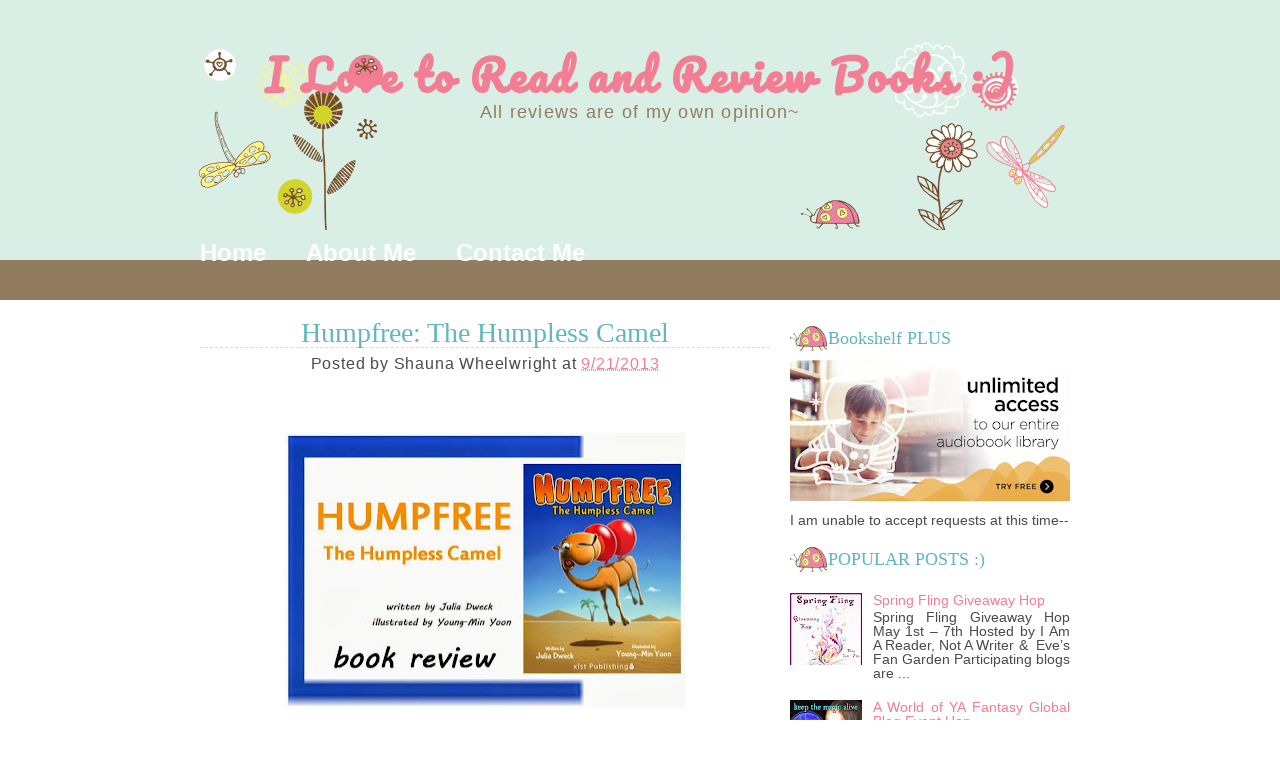

--- FILE ---
content_type: text/html; charset=UTF-8
request_url: https://ilovetoreadandreviewbooks.blogspot.com/2013/09/humpfree-humpless-camel.html
body_size: 17223
content:
<!DOCTYPE html>
<html dir='ltr' xmlns='http://www.w3.org/1999/xhtml' xmlns:b='http://www.google.com/2005/gml/b' xmlns:data='http://www.google.com/2005/gml/data' xmlns:expr='http://www.google.com/2005/gml/expr'>
<head>
<link href='https://www.blogger.com/static/v1/widgets/2944754296-widget_css_bundle.css' rel='stylesheet' type='text/css'/>
<link href="//fonts.googleapis.com/css?family=Pacifico" rel="stylesheet" type="text/css">
<meta content='text/html; charset=UTF-8' http-equiv='Content-Type'/>
<meta content='blogger' name='generator'/>
<link href='https://ilovetoreadandreviewbooks.blogspot.com/favicon.ico' rel='icon' type='image/x-icon'/>
<link href='http://ilovetoreadandreviewbooks.blogspot.com/2013/09/humpfree-humpless-camel.html' rel='canonical'/>
<link rel="alternate" type="application/atom+xml" title="I Love to Read and Review Books :) - Atom" href="https://ilovetoreadandreviewbooks.blogspot.com/feeds/posts/default" />
<link rel="alternate" type="application/rss+xml" title="I Love to Read and Review Books :) - RSS" href="https://ilovetoreadandreviewbooks.blogspot.com/feeds/posts/default?alt=rss" />
<link rel="service.post" type="application/atom+xml" title="I Love to Read and Review Books :) - Atom" href="https://www.blogger.com/feeds/3616428888020298926/posts/default" />

<link rel="alternate" type="application/atom+xml" title="I Love to Read and Review Books :) - Atom" href="https://ilovetoreadandreviewbooks.blogspot.com/feeds/599305636451878850/comments/default" />
<!--Can't find substitution for tag [blog.ieCssRetrofitLinks]-->
<link href='https://blogger.googleusercontent.com/img/b/R29vZ2xl/AVvXsEgUNafXjXbuUbq8cdO_-qa3UlkYFaYdJjw0ZU-JVIeN0borBEO68UXgDE0-BQu9fJFYb-PdM2vs0ZUdPr1dXzJfMk-DGS74KUimZ0Jw8dGehZFnSiIbzyiw9FDwMyqL3CZwYSf3v8T6DJGZ/s400/Clipboard02.jpg' rel='image_src'/>
<meta content='http://ilovetoreadandreviewbooks.blogspot.com/2013/09/humpfree-humpless-camel.html' property='og:url'/>
<meta content='Humpfree: The Humpless Camel' property='og:title'/>
<meta content='  Book Details  Author: Julia Dweck  Release Date: October 2013  Publisher: Xist Publishing  Genre: Children&#39;s Picture   Julia has done it a...' property='og:description'/>
<meta content='https://blogger.googleusercontent.com/img/b/R29vZ2xl/AVvXsEgUNafXjXbuUbq8cdO_-qa3UlkYFaYdJjw0ZU-JVIeN0borBEO68UXgDE0-BQu9fJFYb-PdM2vs0ZUdPr1dXzJfMk-DGS74KUimZ0Jw8dGehZFnSiIbzyiw9FDwMyqL3CZwYSf3v8T6DJGZ/w1200-h630-p-k-no-nu/Clipboard02.jpg' property='og:image'/>
<title>I Love to Read and Review Books :): Humpfree: The Humpless Camel</title>
<style id='page-skin-1' type='text/css'><!--
/*
-----------------------------------------------
Blogger Template Style
Lady Bug
by www.ipietoon.com
----------------------------------------------- */
body {
background:#fff url(https://blogger.googleusercontent.com/img/b/R29vZ2xl/AVvXsEhIrwpMGzwuTpRfiScF03H7m56tQ0M1M9PACAENLqmf-b9JHkZnbP6aANe_icLOc4xqEiY14TKCwAHA4fn145NLS0VZ3ndhFq481BBYr7oRH4gb_pq1t6pkAtBuoaDWcqiUO_vWDyVPNbo/s1600/bodyback.png) repeat-x top;
color: #4c4b4c;
font-size: 16px;
font-family:'Buda',Georgia, Trebuchet MS, Sans-Serif;
text-align: left;
margin: 0 auto 0;
padding: 0;
}
#wrap {
width: 920px;
margin: 0px auto 0px;
padding:0px;
position: relative;
}
a, a:visited {
color: #f37e93;
text-decoration: none;
}
a:hover {
color: #62b6c0;
text-decoration: none;
}
a img {
border-width: 0;
}
/* Header
-----------------------------------------------*/
#header-outer{
width: 100%;
height: 230px;
margin: 0 auto 0;
padding: 0;
overflow: hidden;
}
#header-wrapper {
background:url(https://blogger.googleusercontent.com/img/b/R29vZ2xl/AVvXsEhhLIqIuFzB6zG6tsR5cbl80i9wCTXkEf3DqBlWbJl8GgSrR-alNG-T42pdcb0NVykSiDkOYbnBKB2CA4cliD2pYEwzAAIyRNBb8XaLQ-xZzplQ1qapwvUwbVJ0dUc6pPYc952BeS72Zks/s1600/headerwp.png) no-repeat center bottom;
width: 920px;
height: 230px;
margin: 0 auto 0;
padding: 0;
overflow: hidden;
}
#header-inner {
margin-left: auto;
margin-right: auto;
}
#header {
margin: auto;
text-align: center;
}
#header h1 {
font-family:'Pacifico', Georgia, tahoma, verdana;
margin:50px 5px 0;
color:#f37e93;
text-align: center;
padding:auto;
font-size: 42px;
line-height:1.2em;
letter-spacing:.07em;
}
#header a {
text-decoration:none;
}
#header a:hover {
}
#header .description {
color:#927c60;
margin:auto;
padding:auto;
text-align:center;
letter-spacing:.07em;
line-height: 1.4em;
font-weight:normal;
font-size:18px;
}
#header img {
margin-top:70px;
margin-left: auto;
margin-right: auto;
}
/* Navigation Menu
------------------------------------------------------*/
#NavbarMenu {
width: 920px;
height: 30px;
font-size: 24px;
color: #b1defb;
font-weight: bold;
margin: auto;
padding:0px;
}
.navbarleft{
float:left;
width:900px;
}
#nav {
margin: 0;
padding: 0;
}
#nav ul {
float: left;
list-style: none;
margin: 0;
padding: 0;
}
#nav li {
list-style: none;
margin: 0;
padding: 0;
}
#nav li a, #nav li a:link, #nav li a:visited {
color: #fff;
display: block;
font-weight: bold;
text-transform: titlecase;
margin: 0;
padding: 9px 20px 7px;
}
#nav li a:hover, #nav li a:active {
color: #e86c81;
margin: 0;
padding: 9px 20px 7px;
text-decoration: none;
}
#nav li li a, #nav li li a:link, #nav li li a:visited {
background: #ffffff;
width: 150px;
color: #FFF;
font-weight: normal;
text-transform: lowercase;
float: none;
margin: 0;
padding: 7px 10px;
border-bottom: 1px solid #FFF;
border-left: 1px solid #FFF;
border-right: 1px solid #FFF;
}
#nav li li a:hover, #nav li li a:active {
background: #e86c81;
color: #FFF;
padding: 7px 10px;
}
#nav li {
float: left;
padding: 0;
}
#nav li ul {
z-index: 9999;
position: absolute;
left: -999em;
height: auto;
width: 170px;
margin: 0;
padding: 0;
}
#nav li ul a {
width: 140px;
}
#nav li ul ul {
margin: -32px 0 0 171px;
}
#nav li:hover ul ul, #nav li:hover ul ul ul, #nav li.sfhover ul ul, #nav li.sfhover ul ul ul {
left: -999em;
}
#nav li:hover ul, #nav li li:hover ul, #nav li li li:hover ul, #nav li.sfhover ul, #nav li li.sfhover ul, #nav li li li.sfhover ul {
left: auto;
}
#nav li:hover, #nav li.sfhover {
position: static;
}
/*Wrapper
---------------------------------*/
#outer-wrapper {
width: 920px;
margin:0 auto 0;
padding: 20px;
line-height: 18px;
}
#main-wrapper {
float: left;
width: 570px;
margin: auto;
padding: 0;
}
#sidebar-wrapper {
float: left;
width: 300px;
margin: 20px auto;
padding: 0;
}
#sidebar-wrapper-left {
width: 280px;
margin: 0px 0px 0px 0px;
padding: 0px 0px 0px 0px;
font-size: 14px!important;
text-align:justify;
line-height: 14px!important;
float: right;
word-wrap: break-word; /* fix for long text breaking sidebar float in IE */
overflow: hidden;      /* fix for long non-text content breaking IE sidebar float */
}
#sidebar-wrapper-right {
width: 190px;
margin: 0px auto 10px;
padding: 0px 0px 0px 0px;
float: right;
font-size: 14px!important;
line-height: 14px!important;
word-wrap: break-word; /* fix for long text breaking sidebar float in IE */
overflow: hidden;      /* fix for long non-text content breaking IE sidebar float */
}
#sidebar-wrapper-left h2, #sidebar-wrapper-right h2 {
background:url(https://blogger.googleusercontent.com/img/b/R29vZ2xl/AVvXsEjrCpPf1L6KdyYnUbZ-yiI6q-VhgvkenxPQ3FNGpLYi7sdt_FCH5LZfTsEE_G-xgivg5z5QnWzasBZMFuz-PLU5nme9B7h-89rZm5kcjbtKnmhs7rsqjdpRUCN0QE4YNAjYT0gC5JiDbHs/s1600/sidebg.png) no-repeat left center;
color: #62b6c0;
font-family:Georgia, Times, serif;
font-size: 18px;
font-weight: normal;
padding: 15px 0px 15px 38px;
margin: 0px;
text-align:left;
}
.sidebar, .sidebar2 {
margin: 2px 0px;
padding: 0px;
}
.sidebar ul, .sidebar2 ul {
list-style:none;
margin:2px 0px;
padding: 0px;
}
.sidebar li, .sidebar2 li {
margin: 1px 0px;
padding: 2px;
}
.sidebar .widget, .sidebar2 .widget {
margin-bottom:10px;
padding:0px;
}
.main .widget {
margin: 0px;
padding: 0px;
}
.main .Blog {
padding: 10px 15px;
margin: 0px;
}
/*Post
-------------------------------------------------*/
h2.date-header {
margin: 1.5em 0 .5em;
display: none;
}
.post {
float: left;
margin-bottom:10px;
padding: 0px;
overflow:hidden;
width:570px;
}
.post h3 {
margin: 10px 0 5px;
padding:20px 0px 5px 0px;
border-bottom:1px dashed #f6cbd3;
text-align:center;
color: #62b6c0;
font-size: 28px;
font-family:Georgia, tahoma, verdana;
font-weight: normal
}
.post h3 a, #content h1 a:visited {
color: #62b6c0;
font-size: 28px;
font-family:Georgia, tahoma, verdana;
font-weight: normal;
margin: 0 0 5px;
padding: 0;
}
.post h3 a:hover {
color: #f37e93;
text-decoration: none;
}
.post-body {
text-align:justify;
margin: 3em 0 .75em;
line-height: 1.6em;
}
.post-header {
margin: auto;
padding:auto;
letter-spacing:.05em;
line-height: 1.4em;
display:block;
text-align:center;
}
.post-footer {
border-top:1px dashed #f6cbd3;
margin: .75em 0 .75em 0px;
padding:5px;
letter-spacing:.05em;
line-height: 1.4em;
display:block;
}
.comment-link {
padding-left: 10px;
font-size:11px;
}
.labels {
font-size:11px;
}
.author {
padding-left: 10px;
font-size:11px;
}
.timestamp {
padding-left: 10px;
font-size:11px;
}
.post-body blockquote {
line-height: 1.3em;
}
.post img {
padding: 10px;
}
.post blockquote {
margin: 5px;
padding: 0px 20px 0 15px;
border-left: 4px solid #C5EAf7;
}
.post blockquote p {
margin: 0;
padding: 0 0 0px;
}
/*Comments
----------------------------------------------*/
.comments {
float: left;
margin-bottom:10px;
padding: 0px;
overflow:hidden;
width:570px;
}
#comments h4 {
color: #b1defb;
font-size: 18px;
font-family:georgia, tahoma, verdana;
font-weight: normal;
margin: 0 0 10px;
padding:20px 0px 20px 0px;
}
#comments-block {
float: left;
padding: 0;
margin: 0;
}
#comments-block .comment-author {
margin: 0em 0;
font-weight: bold;
}
#comments-block .comment-body {
width:570px;
margin: .25em 0 10px;
padding-left: 20px;
font-size:12px;
text-align:justify;
}
#comments-block .comment-footer {
margin: -.25em 0 2em;
line-height: 1.4em;
text-transform: uppercase;
letter-spacing: .1em;
}
#comments-block .comment-body p {
margin: 0 0 .75em;
}
.deleted-comment {
font-style: italic;
color: gray;
}
#blog-pager-newer-link {
float: left;
}
#blog-pager-older-link {
float: right;
}
#blog-pager {
text-align: center;
clear:both;
}
.feed-links {
clear: both;
line-height: 2.5em;
display:none;
}
.main .widget {
margin: 0 0 1.5em;
padding: 0 0 1.5em;
}
.main .Blog {
border-bottom-width: 0;
}
/*Footer
---------------------------------------------*/
#footer {
width: 940px;
clear: both;
margin: 0 auto 0;
padding-top: 15px;
line-height: 1.6em;
letter-spacing: .1em;
text-align: center;
}
/*Credit
---------------------------------------------------*/
#credit {
background:url(https://blogger.googleusercontent.com/img/b/R29vZ2xl/AVvXsEha1QjB9TqTWlGZoZSth6qxwf-1EVdo28MgYFNdt3ocju3J_ZL50MiYQgulA7L-d83rxt9jhyphenhyphenZbgK_DshenkjbNsJADws_YEoa5WVJHaDtNyMSg4RmdL1uA5em0PBP4Xce72JuYs5_cfk8/s1600/creditwp.png) no-repeat bottom center;
margin: 10px auto 0px;
padding: 0px;
width: 910px;
height:100px;
font-size:12px;
clear: both;
font-weight: normal;
text-align:center;
color:#e86c81;
}
#credit p {
padding-top: 80px;
padding-bottom:0px;
}
#credit a,  .credit a:visited {
color:#e86c81;
text-decoration: none;
font:verdana;
font-size:12px;
}
#credit a:hover{
color:#b1defb;
text-decoration: underline;
}
#PageList1 h2, #Pagelist2 h2{ display:none;}

--></style>
<!--[if IE]> <style type="text/css"> #menu li { position:static; } </style> <![endif]-->
<!--Internet Explorer Trancparency fix-->
<!--[if lt IE 8]> <script src="http://ie7-js.googlecode.com/svn/version/2.0(beta3)/IE8.js" type="text/javascript"></script> <![endif]-->
<link href='https://www.blogger.com/dyn-css/authorization.css?targetBlogID=3616428888020298926&amp;zx=1a50e82d-26ee-4202-8706-d53ef1b46723' media='none' onload='if(media!=&#39;all&#39;)media=&#39;all&#39;' rel='stylesheet'/><noscript><link href='https://www.blogger.com/dyn-css/authorization.css?targetBlogID=3616428888020298926&amp;zx=1a50e82d-26ee-4202-8706-d53ef1b46723' rel='stylesheet'/></noscript>
<meta name='google-adsense-platform-account' content='ca-host-pub-1556223355139109'/>
<meta name='google-adsense-platform-domain' content='blogspot.com'/>

<!-- data-ad-client=ca-pub-2017538294121018 -->

</head>
<body>
<div id='wrap'>
<div id='header-outer'>
<div id='header-wrapper'>
<div class='header section' id='header'><div class='widget Header' data-version='1' id='Header1'>
<div id='header-inner'>
<div class='titlewrapper'>
<h1 class='title'>
<a href='https://ilovetoreadandreviewbooks.blogspot.com/'>
I Love to Read and Review Books :)
</a>
</h1>
</div>
<div class='descriptionwrapper'>
<p class='description'><span>All reviews are of my own opinion~</span></p>
</div>
</div>
</div></div>
</div>
</div>
<div id='NavbarMenu'>
<div class='navbarleft'>
<div class='nav section' id='nav'><div class='widget PageList' data-version='1' id='PageList1'>
<h2>Pages</h2>
<div class='widget-content'>
<ul>
<li>
<a href='https://ilovetoreadandreviewbooks.blogspot.com/'>Home</a>
</li>
<li>
<a href='https://ilovetoreadandreviewbooks.blogspot.com/p/about-me.html'>About Me</a>
</li>
<li>
<a href='https://ilovetoreadandreviewbooks.blogspot.com/p/contact-me.html'>Contact Me</a>
</li>
</ul>
<div class='clear'></div>
</div>
</div></div>
</div>
</div>
<div class='clear'></div>
<div id='outer-wrapper'><div id='wrap2'>
<div id='content-wrapper'>
<div id='crosscol-wrapper' style='text-align:center'>
<div class='crosscol no-items section' id='crosscol'></div>
</div>
<div id='main-wrapper'>
<div class='main section' id='main'><div class='widget Blog' data-version='1' id='Blog1'>
<div class='blog-posts hfeed'>
<!--Can't find substitution for tag [defaultAdStart]-->

          <div class="date-outer">
        
<h2 class='date-header'><span>Sep 21, 2013</span></h2>

          <div class="date-posts">
        
<div class='post-outer'>
<div class='post hentry'>
<a name='599305636451878850'></a>
<h3 class='post-title entry-title'>
Humpfree: The Humpless Camel
</h3>
<div class='post-header'>
<div class='post-header-line-1'><span class='post-author vcard'>
Posted by
<span class='fn'>Shauna Wheelwright</span>
</span>
<span class='post-timestamp'>
at
<a class='timestamp-link' href='https://ilovetoreadandreviewbooks.blogspot.com/2013/09/humpfree-humpless-camel.html' rel='bookmark' title='permanent link'><abbr class='published' title='2013-09-21T17:47:00-06:00'>9/21/2013</abbr></a>
</span>
<span class='post-comment-link'>
</span>
<span class='post-icons'>
<span class='item-control blog-admin pid-2089165436'>
<a href='https://www.blogger.com/post-edit.g?blogID=3616428888020298926&postID=599305636451878850&from=pencil' title='Edit Post'>
<img alt='' class='icon-action' height='18' src='https://resources.blogblog.com/img/icon18_edit_allbkg.gif' width='18'/>
</a>
</span>
</span>
</div>
</div>
<div class='post-body entry-content' id='post-body-599305636451878850'>
<div class="separator" style="clear: both; text-align: center;">
<a href="https://blogger.googleusercontent.com/img/b/R29vZ2xl/AVvXsEgUNafXjXbuUbq8cdO_-qa3UlkYFaYdJjw0ZU-JVIeN0borBEO68UXgDE0-BQu9fJFYb-PdM2vs0ZUdPr1dXzJfMk-DGS74KUimZ0Jw8dGehZFnSiIbzyiw9FDwMyqL3CZwYSf3v8T6DJGZ/s1600/Clipboard02.jpg" imageanchor="1" style="margin-left: 1em; margin-right: 1em;"><img border="0" height="275" src="https://blogger.googleusercontent.com/img/b/R29vZ2xl/AVvXsEgUNafXjXbuUbq8cdO_-qa3UlkYFaYdJjw0ZU-JVIeN0borBEO68UXgDE0-BQu9fJFYb-PdM2vs0ZUdPr1dXzJfMk-DGS74KUimZ0Jw8dGehZFnSiIbzyiw9FDwMyqL3CZwYSf3v8T6DJGZ/s400/Clipboard02.jpg" width="400" /></a></div>
<b><span style="color: #783f04;">Book Details</span></b><br />
Author: <a href="http://juleloves2write.com/">Julia Dweck</a><br />
Release Date: October 2013<br />
Publisher: Xist Publishing<br />
Genre: Children's Picture<br />
<br />
Julia has done it again with this AMAZING book!<br />
I LOVE her style!<br />
I LOVE her books!<br />
They are DELIGHTFUL, UNIQUE, and FUN to READ!<br />
<br />
<div style="text-align: center;">
<span style="color: #b45f06; font-size: large;"><b>&#8220;Now Humpfree Camel had no humps.</b></span></div>
<div style="text-align: center;">
<span style="color: #b45f06; font-size: large;"><b>His back was free of any lumps.</b></span></div>
<div style="text-align: center;">
<span style="color: #b45f06; font-size: large;"><b>While others had one bump or two,</b></span></div>
<div style="text-align: center;">
<span style="color: #b45f06; font-size: large;"><b>Just where were Humpfree&#8217;s? No one knew.&#8221;</b></span></div>
<div style="text-align: center;">
<br /></div>
<div style="text-align: left;">
<a href="https://blogger.googleusercontent.com/img/b/R29vZ2xl/AVvXsEiEsvD5hlDsp928j7LRGBvTTZm1eIIK1ahlPpmvDfRctAORknwbowo45GJ6h8vBB1ctpwnTcE8kGXCRyobnZRa_F8kamlksG_N281rFqWVMLBBjzf2T7nuRTEZKmREhkRYm9oNvMX31_Y0b/s1600/18515026.jpg" imageanchor="1" style="clear: right; float: right; margin-bottom: 1em; margin-left: 1em;"><img border="0" height="400" src="https://blogger.googleusercontent.com/img/b/R29vZ2xl/AVvXsEiEsvD5hlDsp928j7LRGBvTTZm1eIIK1ahlPpmvDfRctAORknwbowo45GJ6h8vBB1ctpwnTcE8kGXCRyobnZRa_F8kamlksG_N281rFqWVMLBBjzf2T7nuRTEZKmREhkRYm9oNvMX31_Y0b/s400/18515026.jpg" width="300" /></a>Humpfree is so sad that he doesn't look like everyone else...can you relate?</div>
<div style="text-align: left;">
<br /></div>
<div style="text-align: left;">
Find out what Humpfree uses as substitute humps...very funny :)</div>
<div style="text-align: left;">
<br /></div>
<div style="text-align: left;">
And learn how amazing Humpfree is...<br />
even without humps.</div>
<div style="text-align: left;">
<br /></div>
<div style="text-align: left;">
CUTE. CUTE. BOOK!</div>
<div style="text-align: left;">
WONDERFUL PICTURES!</div>
<div style="text-align: left;">
AMAZING MESSAGE!<br />
FUN FACTS AT THE END OF THE BOOK!</div>
<div style="text-align: left;">
<br /></div>
<div style="text-align: left;">
PRE-ORDER NOW on <a href="http://www.amazon.com/Humpfree-The-Humpless-Camel-ebook/dp/B00EQFP3CU/ref=sr_1_1?ie=UTF8&amp;qid=1379806123&amp;sr=8-1&amp;keywords=humpfree%3A+the+humpless+camel">AMAZON</a> ~ Available October 5th</div>
<div style="text-align: left;">
<br /></div>
<div style="text-align: left;">
<b><span style="color: #783f04;">About the Author</span></b></div>
<div class="separator" style="clear: both; text-align: center;">
<a href="https://blogger.googleusercontent.com/img/b/R29vZ2xl/AVvXsEgwiki8yROc1SnJw5x1ECh6-ItOAZDwucIY9ozD_-zp9McIoomZ2ItZR-N5V7NFjXOPlGGqrbAhLDfuZ7aQDJpxYlmHLd-VokzwR4uQrrvk5A2yRYPIkZO-ODMBJ3Om8hfo7a-my2UzvJlI/s1600/photo+(1).jpg" imageanchor="1" style="clear: right; float: right; margin-bottom: 1em; margin-left: 1em;"><img border="0" height="175" src="https://blogger.googleusercontent.com/img/b/R29vZ2xl/AVvXsEgwiki8yROc1SnJw5x1ECh6-ItOAZDwucIY9ozD_-zp9McIoomZ2ItZR-N5V7NFjXOPlGGqrbAhLDfuZ7aQDJpxYlmHLd-VokzwR4uQrrvk5A2yRYPIkZO-ODMBJ3Om8hfo7a-my2UzvJlI/s200/photo+(1).jpg" width="200" /></a></div>
Julia writes children&#8217;s stories for digital and traditional publication. Her stories span the spectrum of humor, fantasy, and edutainment in rhyme and in prose. Julia&#8217;s background in elementary education affords her the opportunity to be in touch with what children want to read about and what makes them giggle. Julia collaborates with some of the leading artists in the world of children&#8217;s literature. Julia is also a designer of educational adjuncts for children&#8217;s literature, and has worked with such notable publishing houses as Penguin Young Readers.<br />
<br />
<br />
(A review copy was provided for this review. However, all reviews are of my own opinion :)
<div style='clear: both;'></div>
</div>
<div class='post-footer'>
<div class='post-footer-line post-footer-line-1'><div class='post-share-buttons goog-inline-block'>
</div>
</div>
<div class='post-footer-line post-footer-line-2'><span class='post-labels'>
Labels:
<a href='https://ilovetoreadandreviewbooks.blogspot.com/search/label/Children%27s%20Picture' rel='tag'>Children&#39;s Picture</a>,
<a href='https://ilovetoreadandreviewbooks.blogspot.com/search/label/Humpfree%3A%20The%20Humpless%20Camel' rel='tag'>Humpfree: The Humpless Camel</a>,
<a href='https://ilovetoreadandreviewbooks.blogspot.com/search/label/Julia%20Dweck' rel='tag'>Julia Dweck</a>
</span>
<span class='post-location'>
</span>
</div>
<div class='post-footer-line post-footer-line-3'></div>
</div>
</div>
<div class='comments' id='comments'>
<a name='comments'></a>
<h4>
0
comments:
        
</h4>
<div id='Blog1_comments-block-wrapper'>
<dl class='avatar-comment-indent' id='comments-block'>
</dl>
</div>
<p class='comment-footer'>
<div class='comment-form'>
<a name='comment-form'></a>
<h4 id='comment-post-message'>Post a Comment</h4>
<p>
</p>
<a href='https://www.blogger.com/comment/frame/3616428888020298926?po=599305636451878850&hl=en&saa=85391&origin=https://ilovetoreadandreviewbooks.blogspot.com' id='comment-editor-src'></a>
<iframe allowtransparency='true' class='blogger-iframe-colorize blogger-comment-from-post' frameborder='0' height='410px' id='comment-editor' name='comment-editor' src='' width='100%'></iframe>
<script src='https://www.blogger.com/static/v1/jsbin/2830521187-comment_from_post_iframe.js' type='text/javascript'></script>
<script type='text/javascript'>
      BLOG_CMT_createIframe('https://www.blogger.com/rpc_relay.html');
    </script>
</div>
</p>
<div id='backlinks-container'>
<div id='Blog1_backlinks-container'>
</div>
</div>
</div>
</div>

        </div></div>
      
<!--Can't find substitution for tag [adEnd]-->
</div>
<div class='blog-pager' id='blog-pager'>
<span id='blog-pager-newer-link'>
<a class='blog-pager-newer-link' href='https://ilovetoreadandreviewbooks.blogspot.com/2013/09/the-emerald-ring-book-blast-w-50-amazon.html' id='Blog1_blog-pager-newer-link' title='Newer Post'>Newer Post</a>
</span>
<span id='blog-pager-older-link'>
<a class='blog-pager-older-link' href='https://ilovetoreadandreviewbooks.blogspot.com/2013/09/extending-forgiveness.html' id='Blog1_blog-pager-older-link' title='Older Post'>Older Post</a>
</span>
<a class='home-link' href='https://ilovetoreadandreviewbooks.blogspot.com/'>Home</a>
</div>
<div class='clear'></div>
<div class='post-feeds'>
<div class='feed-links'>
Subscribe to:
<a class='feed-link' href='https://ilovetoreadandreviewbooks.blogspot.com/feeds/599305636451878850/comments/default' target='_blank' type='application/atom+xml'>Post Comments (Atom)</a>
</div>
</div>
</div></div>
</div>
<!-- Sidebar -->
<div id='sidebar-wrapper'>
<div id='sidebar-wrapper-left'>
<div id='sidebar-head'>
<div class='sidebar section' id='sidebar'><div class='widget Image' data-version='1' id='Image2'>
<h2>Bookshelf PLUS</h2>
<div class='widget-content'>
<a href='https://deseretbook.com/bookshelf-plus?affiliate_id=325487'>
<img alt='Bookshelf PLUS' height='141' id='Image2_img' src='https://blogger.googleusercontent.com/img/a/AVvXsEjMYdI_1o2TrjQQDwzwcWtmmqBYNV0Xig7Bxh6xFN8FoGc4okUYuIL9Q2dDM1SXJIS6yTd2uqfMJ2Wlqq1lHaN96EvNXlVI17rKMfd_XDGDdz0Ojb4VJpPwy8uQ_zNdG3-Bz9JoCp7W1hk2R7kC-k13o7RlpDjyJulP7lKxVucdUHZE2p49R9H_QPf1=s280' width='280'/>
</a>
<br/>
</div>
<div class='clear'></div>
</div><div class='widget Text' data-version='1' id='Text2'>
<div class='widget-content'>
I am unable to accept requests at this time--
</div>
<div class='clear'></div>
</div><div class='widget PopularPosts' data-version='1' id='PopularPosts1'>
<h2>POPULAR POSTS :)</h2>
<div class='widget-content popular-posts'>
<ul>
<li>
<div class='item-content'>
<div class='item-thumbnail'>
<a href='https://ilovetoreadandreviewbooks.blogspot.com/2013/04/spring-fling-giveaway-hop.html' target='_blank'>
<img alt='' border='0' src='https://blogger.googleusercontent.com/img/b/R29vZ2xl/AVvXsEh1YPsnb4WoBc7P1IFK1NHQoSc-Ka4jmNTrkcIfDuUsGkVhHOEd_pdNvCsUm5eG8uy33_ZYjDnzdxZU41moeNK3P546Mq7NgpVEar_kxDh5_Q8jkYTTbaB7pXKL-n6JiLrMP-_4uo599kA8/w72-h72-p-k-no-nu/spring+fling.jpg'/>
</a>
</div>
<div class='item-title'><a href='https://ilovetoreadandreviewbooks.blogspot.com/2013/04/spring-fling-giveaway-hop.html'>Spring Fling Giveaway Hop</a></div>
<div class='item-snippet'>    Spring Fling Giveaway Hop   May 1st &#8211; 7th   Hosted by I Am A Reader, Not A Writer  &amp;&#160; Eve&#8217;s Fan Garden      Participating blogs are ...</div>
</div>
<div style='clear: both;'></div>
</li>
<li>
<div class='item-content'>
<div class='item-thumbnail'>
<a href='https://ilovetoreadandreviewbooks.blogspot.com/2014/03/a-world-of-ya-fantasy-global-blog-event.html' target='_blank'>
<img alt='' border='0' src='https://blogger.googleusercontent.com/img/b/R29vZ2xl/AVvXsEh2P1MdCtbDegeGzmWhhNHNglfTKBCINvzuno5Bkz8tgFYFkbtCcGFsJe9QFeHJyo36Khye84r9h-V5f_lcOl3B51ndd4ZvzhH-XKxJo4frDs04aTPBQ7PaUzWolYtJTl0SaELI-veQXUXx/w72-h72-p-k-no-nu/blog+event+logo.jpg'/>
</a>
</div>
<div class='item-title'><a href='https://ilovetoreadandreviewbooks.blogspot.com/2014/03/a-world-of-ya-fantasy-global-blog-event.html'>A World of YA Fantasy Global Blog Event Hop</a></div>
<div class='item-snippet'>   http://benjaminmctish.blogspot.com/p/global-blog-event.html    Keep The Magic Alive   a &#160;w  o  r l  d &#160;o f &#160;YA &#160;f a n t a s  y   Global B...</div>
</div>
<div style='clear: both;'></div>
</li>
<li>
<div class='item-content'>
<div class='item-thumbnail'>
<a href='https://ilovetoreadandreviewbooks.blogspot.com/2014/07/summer-fun-175-amazon-gift-card-giveaway.html' target='_blank'>
<img alt='' border='0' src='https://blogger.googleusercontent.com/img/b/R29vZ2xl/AVvXsEh1au0KSBh8oshXrMxyydmLRu_4geGDU22G-0Qz2I1l8WosoC0MXqQCe8D_EjZjsB_DMjsRq5FDqQNP-wCQUxpXSo21Oc2gA1gxF60qjXGNmIuvF_JHIaTKqS0G8GTrJVpwbYxBMD8dkNDA/w72-h72-p-k-no-nu/2.jpg'/>
</a>
</div>
<div class='item-title'><a href='https://ilovetoreadandreviewbooks.blogspot.com/2014/07/summer-fun-175-amazon-gift-card-giveaway.html'>Summer Fun $175 Amazon Gift Card Giveaway</a></div>
<div class='item-snippet'>        What would you do with a&#160;       $175 Amazon Gift Card?               11 authors have come together   to give you some SUMMER FUN REA...</div>
</div>
<div style='clear: both;'></div>
</li>
<li>
<div class='item-content'>
<div class='item-thumbnail'>
<a href='https://ilovetoreadandreviewbooks.blogspot.com/2019/03/proximity.html' target='_blank'>
<img alt='' border='0' src='https://blogger.googleusercontent.com/img/b/R29vZ2xl/AVvXsEhgqCRC1YaR9F1HaX8935UAqCjTh-r822dEKhT2slG-3Q86bCMDsV8-98mR2r4-7Z3drZKBA4pCajHphyphenhyphenLAMk3vxGL1Wb1jaH-YyZE4IB2C7EJXB9ISIGTahrMHHLcCI5kEc8fWycLDzxc/w72-h72-p-k-no-nu/Clipboard02.jpg'/>
</a>
</div>
<div class='item-title'><a href='https://ilovetoreadandreviewbooks.blogspot.com/2019/03/proximity.html'>Proximity</a></div>
<div class='item-snippet'>   PROXIMITY   by Traci Hunter Abramson      Tia Parker always seems to fall for the wrong guy. But when she meets Evan Spence at a friend...</div>
</div>
<div style='clear: both;'></div>
</li>
<li>
<div class='item-content'>
<div class='item-thumbnail'>
<a href='https://ilovetoreadandreviewbooks.blogspot.com/2013/10/blog-this-w-25-amazon-and-signed-copies.html' target='_blank'>
<img alt='' border='0' src='https://blogger.googleusercontent.com/img/b/R29vZ2xl/AVvXsEiVuCaX2zxxhSExEgWepTsRja17USc0pZBVHcosjrnXK_pWv_QllOJHBVoKyY2cwWhFbJvixxuGH3-dVw9qekzRuDt4uTtfLjnvX7YNZKz5BQlN-SnL7w_NSoGBi7uKR2J32J19S6ZkDake/w72-h72-p-k-no-nu/blog+tour+copy.jpg'/>
</a>
</div>
<div class='item-title'><a href='https://ilovetoreadandreviewbooks.blogspot.com/2013/10/blog-this-w-25-amazon-and-signed-copies.html'>Blog This w/ $25 Amazon and Signed Copies of Cami's Books Giveaway</a></div>
<div class='item-snippet'>   Tour Schedule  Book Details  Author: Cami Checketts  Release Date: September 2013  Publisher: Birch River Publishing  Genre: Romantic Sus...</div>
</div>
<div style='clear: both;'></div>
</li>
<li>
<div class='item-content'>
<div class='item-thumbnail'>
<a href='https://ilovetoreadandreviewbooks.blogspot.com/2013/09/pretty-darn-funny-season-2-budget-cuts.html' target='_blank'>
<img alt='' border='0' src='https://blogger.googleusercontent.com/img/b/R29vZ2xl/AVvXsEix6ut8CjOj3MSPVDrm4KxUJs_tt2sRZ14wNQt-3TmffB24ck-yI1MAL_OwBeJBsix0EUTdQmyPr9xspaT8BmUY1yan_obgj9YWkU-MWxfe5Q0yPqyabJfu1AVPdW-AqObs2cn3VMlj1NcH/w72-h72-p-k-no-nu/Clipboard12.jpg'/>
</a>
</div>
<div class='item-title'><a href='https://ilovetoreadandreviewbooks.blogspot.com/2013/09/pretty-darn-funny-season-2-budget-cuts.html'>Pretty Darn Funny Season 2: Budget Cuts w/ Rocky Road Giveaway</a></div>
<div class='item-snippet'>   I am SO LOVING this new season of Pretty Darn Funny!  Real life.  Real family.  And in this show~ real budgeting.   See what Gracie and h...</div>
</div>
<div style='clear: both;'></div>
</li>
<li>
<div class='item-content'>
<div class='item-thumbnail'>
<a href='https://ilovetoreadandreviewbooks.blogspot.com/2017/05/love-kennedy.html' target='_blank'>
<img alt='' border='0' src='https://blogger.googleusercontent.com/img/b/R29vZ2xl/AVvXsEgibUXrxVAxj9SRI9OO1FJCgcINU1R2HF_tOS3MSe4BTNfeC8Ncup7BRJixIMfLnG74zF30MfEfj5G80QUDbe6vH0QCZ9xVbp9WeeKON2oja9VIuLxn9kPOBmTFFwQCImVW0ZHG9y7ROls/w72-h72-p-k-no-nu/3.jpg'/>
</a>
</div>
<div class='item-title'><a href='https://ilovetoreadandreviewbooks.blogspot.com/2017/05/love-kennedy.html'>Love, Kennedy</a></div>
<div class='item-snippet'>      If you loved the movies&#160;   17 MIRACLES,&#160;   EPHRAIM&#8217;S RESCUE&#160;   and THE COKEVILLE MIRACLE,&#160;   from T.C. Christensen&#160;   you are in for a...</div>
</div>
<div style='clear: both;'></div>
</li>
<li>
<div class='item-content'>
<div class='item-thumbnail'>
<a href='https://ilovetoreadandreviewbooks.blogspot.com/2017/05/get-hank-smith-for-free.html' target='_blank'>
<img alt='' border='0' src='https://blogger.googleusercontent.com/img/b/R29vZ2xl/AVvXsEimW9rOr_9JKyNVw3o1agod83RzaDBDvU7ugVz3ZAolLyB5QLA9lBe1cxJ1C-YJX32dqZnprMFLDam9EsR9kOLvlm2AIQjggxexKEmleIWrzYBULA9KUoFqQdB-FETsDCxXUHEPqJam0eo/w72-h72-p-k-no-nu/3+-+Copy+%25282%2529.jpg'/>
</a>
</div>
<div class='item-title'><a href='https://ilovetoreadandreviewbooks.blogspot.com/2017/05/get-hank-smith-for-free.html'>Get Hank Smith Talks for FREE</a></div>
<div class='item-snippet'>  I SO ADORE Hank Smith! He is my all-time favorite speaker!   I have been blessed to work with him a few times--he is just as great in pers...</div>
</div>
<div style='clear: both;'></div>
</li>
<li>
<div class='item-content'>
<div class='item-thumbnail'>
<a href='https://ilovetoreadandreviewbooks.blogspot.com/2014/09/for-elise-w-giveaway.html' target='_blank'>
<img alt='' border='0' src='https://blogger.googleusercontent.com/img/b/R29vZ2xl/AVvXsEhWsb6jHT6t8xfLBXSzWE5UzV3XR-823c1WoHzIZeILyHR212FUFHin72OPndHuQVjGSSv5oIB3w0rkx43g2o9BRmjIxo2NBXrT3zC-ZQO3J_LCS71XGQp8PCnzoxtGb1pXYSyug0uskvLT/w72-h72-p-k-no-nu/1.jpg'/>
</a>
</div>
<div class='item-title'><a href='https://ilovetoreadandreviewbooks.blogspot.com/2014/09/for-elise-w-giveaway.html'>For Elise w/ Giveaway</a></div>
<div class='item-snippet'>     Available FREE with Bookshelf Plus   Book Details  Author: Sarah M. Eden  Release Date: September 2014  Publisher: Covenant Communicati...</div>
</div>
<div style='clear: both;'></div>
</li>
<li>
<div class='item-content'>
<div class='item-thumbnail'>
<a href='https://ilovetoreadandreviewbooks.blogspot.com/2015/05/court-of-hawk.html' target='_blank'>
<img alt='' border='0' src='https://blogger.googleusercontent.com/img/b/R29vZ2xl/AVvXsEiiJoF1h_n-63LFO4ScaAwKwzBhSBdfTu3VHw6lTgPSuLBfXbFANloLWzGxBdZOcin49mPmcQ9BW31xn337M4B3fP0oefUiHdx5mU_qgqrJLhAL_77Hoi2L1pmFohuke45tVBKlSTetIdFx/w72-h72-p-k-no-nu/13.jpg'/>
</a>
</div>
<div class='item-title'><a href='https://ilovetoreadandreviewbooks.blogspot.com/2015/05/court-of-hawk.html'>Court of the Hawk</a></div>
<div class='item-snippet'>   A review copy was provided     COURT OF THE HAWK   by Debbie Peterson    When a single moment challenges your perception of truth...     ...</div>
</div>
<div style='clear: both;'></div>
</li>
</ul>
<div class='clear'></div>
</div>
</div><div class='widget Text' data-version='1' id='Text1'>
<h2 class='title'>FOLLOW ME :)</h2>
<div class='widget-content'>
<span style="font-family:&quot;;"><a href="http://www.bloglovin.com/en/blog/5023077" title="Follow I Love to Read and Review Books :) on Bloglovin"><img alt="Follow on Bloglovin" border="0" src="https://lh3.googleusercontent.com/blogger_img_proxy/AEn0k_s2fz3T7A1oiUs0wdKqN4yw5Plsc08LOyYjk_MrbShzLX16EgcFCbIBqdZ0CtjF0E2vvJmKnsE9tRD9MBzLxVOl8Xy1-EikNiTqSlra4A6jYPr-FmA0qh6M8PWSq1nVOLbNXA=s0-d" /></a></span>
</div>
<div class='clear'></div>
</div><div class='widget HTML' data-version='1' id='HTML2'>
<div class='widget-content'>
<script type="text/javascript" src="https://widget.bloglovin.com/widget/scripts/bl.js"></script><a class="bloglovin-widget" data-blog-id="5023077" data-img-src="http://www.bloglovin.com/widget/subscribers.php?id=5023077&amp;lang=en" href="http://www.bloglovin.com/blog/5023077" target="_blank"><img src="https://lh3.googleusercontent.com/blogger_img_proxy/AEn0k_sHs5BKz242UjyhmEqg_It0r8glFnu1LijAT2NhcaZ_QjxE8u_6UAnamBnD0nU4_ChQPz1IOJUdBpoxx9y7Q4s5rYcSfgxUpwa6rN0Tc1YMkkczQ9tQraeq_gXrTYna1BKednjk=s0-d"></a>
</div>
<div class='clear'></div>
</div><div class='widget Followers' data-version='1' id='Followers1'>
<h2 class='title'>FOLLOW ME :)</h2>
<div class='widget-content'>
<div id='Followers1-wrapper'>
<div style='margin-right:2px;'>
<div><script type="text/javascript" src="https://apis.google.com/js/platform.js"></script>
<div id="followers-iframe-container"></div>
<script type="text/javascript">
    window.followersIframe = null;
    function followersIframeOpen(url) {
      gapi.load("gapi.iframes", function() {
        if (gapi.iframes && gapi.iframes.getContext) {
          window.followersIframe = gapi.iframes.getContext().openChild({
            url: url,
            where: document.getElementById("followers-iframe-container"),
            messageHandlersFilter: gapi.iframes.CROSS_ORIGIN_IFRAMES_FILTER,
            messageHandlers: {
              '_ready': function(obj) {
                window.followersIframe.getIframeEl().height = obj.height;
              },
              'reset': function() {
                window.followersIframe.close();
                followersIframeOpen("https://www.blogger.com/followers/frame/3616428888020298926?colors\x3dCgt0cmFuc3BhcmVudBILdHJhbnNwYXJlbnQaByMwMDAwMDAiByMwMDAwMDAqByNGRkZGRkYyByMwMDAwMDA6ByMwMDAwMDBCByMwMDAwMDBKByMwMDAwMDBSByNGRkZGRkZaC3RyYW5zcGFyZW50\x26pageSize\x3d21\x26hl\x3den\x26origin\x3dhttps://ilovetoreadandreviewbooks.blogspot.com");
              },
              'open': function(url) {
                window.followersIframe.close();
                followersIframeOpen(url);
              }
            }
          });
        }
      });
    }
    followersIframeOpen("https://www.blogger.com/followers/frame/3616428888020298926?colors\x3dCgt0cmFuc3BhcmVudBILdHJhbnNwYXJlbnQaByMwMDAwMDAiByMwMDAwMDAqByNGRkZGRkYyByMwMDAwMDA6ByMwMDAwMDBCByMwMDAwMDBKByMwMDAwMDBSByNGRkZGRkZaC3RyYW5zcGFyZW50\x26pageSize\x3d21\x26hl\x3den\x26origin\x3dhttps://ilovetoreadandreviewbooks.blogspot.com");
  </script></div>
</div>
</div>
<div class='clear'></div>
</div>
</div><div class='widget HTML' data-version='1' id='HTML1'>
<div class='widget-content'>
<iframe src="//www.facebook.com/plugins/likebox.php?href=https%3A%2F%2Fwww.facebook.com%2Fpages%2FI-Love-to-Read-and-Review-Books%2F460789570609362&amp;width=250&amp;height=350&amp;colorscheme=light&amp;show_faces=true&amp;header=true&amp;stream=false&amp;show_border=true" scrolling="no" frameborder="0" style="border:none; overflow:hidden; width:250px; height:350px;" allowtransparency="true"></iframe>
</div>
<div class='clear'></div>
</div><div class='widget Image' data-version='1' id='Image3'>
<h2>I am an affiliate with Amazon and Deseret Book</h2>
<div class='widget-content'>
<img alt='I am an affiliate with Amazon and Deseret Book' height='186' id='Image3_img' src='https://blogger.googleusercontent.com/img/b/R29vZ2xl/AVvXsEj-K4CQyBwxfZrBuQdEdaAa5iO_bhdH2j72B8Qad9dYIeTjvlnoh1XoakDyhHujEm2b4PHEqWVInWGnNJa7vtNTclnq1t3z56TIZ01hpD2YyStKNWVKDhqsSToBPVW1QBRGzx8sUCrqEu8/s280/affiliate.jpg' width='280'/>
<br/>
</div>
<div class='clear'></div>
</div><div class='widget AdSense' data-version='1' id='AdSense1'>
<div class='widget-content'>
<script async src="https://pagead2.googlesyndication.com/pagead/js/adsbygoogle.js"></script>
<!-- ilovetoreadandreviewbooks_sidebar_AdSense1_1x1_as -->
<ins class="adsbygoogle"
     style="display:block"
     data-ad-client="ca-pub-2017538294121018"
     data-ad-host="ca-host-pub-1556223355139109"
     data-ad-slot="8556597277"
     data-ad-format="auto"
     data-full-width-responsive="true"></ins>
<script>
(adsbygoogle = window.adsbygoogle || []).push({});
</script>
<div class='clear'></div>
</div>
</div><div class='widget Attribution' data-version='1' id='Attribution1'>
<div class='widget-content' style='text-align: center;'>
Powered by <a href='https://www.blogger.com' target='_blank'>Blogger</a>.
</div>
<div class='clear'></div>
</div><div class='widget Navbar' data-version='1' id='Navbar1'><script type="text/javascript">
    function setAttributeOnload(object, attribute, val) {
      if(window.addEventListener) {
        window.addEventListener('load',
          function(){ object[attribute] = val; }, false);
      } else {
        window.attachEvent('onload', function(){ object[attribute] = val; });
      }
    }
  </script>
<div id="navbar-iframe-container"></div>
<script type="text/javascript" src="https://apis.google.com/js/platform.js"></script>
<script type="text/javascript">
      gapi.load("gapi.iframes:gapi.iframes.style.bubble", function() {
        if (gapi.iframes && gapi.iframes.getContext) {
          gapi.iframes.getContext().openChild({
              url: 'https://www.blogger.com/navbar/3616428888020298926?po\x3d599305636451878850\x26origin\x3dhttps://ilovetoreadandreviewbooks.blogspot.com',
              where: document.getElementById("navbar-iframe-container"),
              id: "navbar-iframe"
          });
        }
      });
    </script><script type="text/javascript">
(function() {
var script = document.createElement('script');
script.type = 'text/javascript';
script.src = '//pagead2.googlesyndication.com/pagead/js/google_top_exp.js';
var head = document.getElementsByTagName('head')[0];
if (head) {
head.appendChild(script);
}})();
</script>
</div></div>
</div>
</div>
</div>
<!-- spacer for skins that want sidebar and main to be the same height-->
<div class='clear'>&#160;</div>
<div id='footer-wrapper'>
<div class='footer section' id='footer'><div class='widget BlogArchive' data-version='1' id='BlogArchive1'>
<h2>Blog Archive</h2>
<div class='widget-content'>
<div id='ArchiveList'>
<div id='BlogArchive1_ArchiveList'>
<ul class='hierarchy'>
<li class='archivedate collapsed'>
<a class='toggle' href='javascript:void(0)'>
<span class='zippy'>

        &#9658;&#160;
      
</span>
</a>
<a class='post-count-link' href='https://ilovetoreadandreviewbooks.blogspot.com/2024/'>
2024
</a>
<span class='post-count' dir='ltr'>(1)</span>
<ul class='hierarchy'>
<li class='archivedate collapsed'>
<a class='toggle' href='javascript:void(0)'>
<span class='zippy'>

        &#9658;&#160;
      
</span>
</a>
<a class='post-count-link' href='https://ilovetoreadandreviewbooks.blogspot.com/2024/01/'>
January
</a>
<span class='post-count' dir='ltr'>(1)</span>
</li>
</ul>
</li>
</ul>
<ul class='hierarchy'>
<li class='archivedate collapsed'>
<a class='toggle' href='javascript:void(0)'>
<span class='zippy'>

        &#9658;&#160;
      
</span>
</a>
<a class='post-count-link' href='https://ilovetoreadandreviewbooks.blogspot.com/2022/'>
2022
</a>
<span class='post-count' dir='ltr'>(29)</span>
<ul class='hierarchy'>
<li class='archivedate collapsed'>
<a class='toggle' href='javascript:void(0)'>
<span class='zippy'>

        &#9658;&#160;
      
</span>
</a>
<a class='post-count-link' href='https://ilovetoreadandreviewbooks.blogspot.com/2022/07/'>
July
</a>
<span class='post-count' dir='ltr'>(2)</span>
</li>
</ul>
<ul class='hierarchy'>
<li class='archivedate collapsed'>
<a class='toggle' href='javascript:void(0)'>
<span class='zippy'>

        &#9658;&#160;
      
</span>
</a>
<a class='post-count-link' href='https://ilovetoreadandreviewbooks.blogspot.com/2022/06/'>
June
</a>
<span class='post-count' dir='ltr'>(3)</span>
</li>
</ul>
<ul class='hierarchy'>
<li class='archivedate collapsed'>
<a class='toggle' href='javascript:void(0)'>
<span class='zippy'>

        &#9658;&#160;
      
</span>
</a>
<a class='post-count-link' href='https://ilovetoreadandreviewbooks.blogspot.com/2022/05/'>
May
</a>
<span class='post-count' dir='ltr'>(4)</span>
</li>
</ul>
<ul class='hierarchy'>
<li class='archivedate collapsed'>
<a class='toggle' href='javascript:void(0)'>
<span class='zippy'>

        &#9658;&#160;
      
</span>
</a>
<a class='post-count-link' href='https://ilovetoreadandreviewbooks.blogspot.com/2022/04/'>
April
</a>
<span class='post-count' dir='ltr'>(7)</span>
</li>
</ul>
<ul class='hierarchy'>
<li class='archivedate collapsed'>
<a class='toggle' href='javascript:void(0)'>
<span class='zippy'>

        &#9658;&#160;
      
</span>
</a>
<a class='post-count-link' href='https://ilovetoreadandreviewbooks.blogspot.com/2022/02/'>
February
</a>
<span class='post-count' dir='ltr'>(3)</span>
</li>
</ul>
<ul class='hierarchy'>
<li class='archivedate collapsed'>
<a class='toggle' href='javascript:void(0)'>
<span class='zippy'>

        &#9658;&#160;
      
</span>
</a>
<a class='post-count-link' href='https://ilovetoreadandreviewbooks.blogspot.com/2022/01/'>
January
</a>
<span class='post-count' dir='ltr'>(10)</span>
</li>
</ul>
</li>
</ul>
<ul class='hierarchy'>
<li class='archivedate collapsed'>
<a class='toggle' href='javascript:void(0)'>
<span class='zippy'>

        &#9658;&#160;
      
</span>
</a>
<a class='post-count-link' href='https://ilovetoreadandreviewbooks.blogspot.com/2021/'>
2021
</a>
<span class='post-count' dir='ltr'>(18)</span>
<ul class='hierarchy'>
<li class='archivedate collapsed'>
<a class='toggle' href='javascript:void(0)'>
<span class='zippy'>

        &#9658;&#160;
      
</span>
</a>
<a class='post-count-link' href='https://ilovetoreadandreviewbooks.blogspot.com/2021/12/'>
December
</a>
<span class='post-count' dir='ltr'>(6)</span>
</li>
</ul>
<ul class='hierarchy'>
<li class='archivedate collapsed'>
<a class='toggle' href='javascript:void(0)'>
<span class='zippy'>

        &#9658;&#160;
      
</span>
</a>
<a class='post-count-link' href='https://ilovetoreadandreviewbooks.blogspot.com/2021/07/'>
July
</a>
<span class='post-count' dir='ltr'>(2)</span>
</li>
</ul>
<ul class='hierarchy'>
<li class='archivedate collapsed'>
<a class='toggle' href='javascript:void(0)'>
<span class='zippy'>

        &#9658;&#160;
      
</span>
</a>
<a class='post-count-link' href='https://ilovetoreadandreviewbooks.blogspot.com/2021/06/'>
June
</a>
<span class='post-count' dir='ltr'>(10)</span>
</li>
</ul>
</li>
</ul>
<ul class='hierarchy'>
<li class='archivedate collapsed'>
<a class='toggle' href='javascript:void(0)'>
<span class='zippy'>

        &#9658;&#160;
      
</span>
</a>
<a class='post-count-link' href='https://ilovetoreadandreviewbooks.blogspot.com/2020/'>
2020
</a>
<span class='post-count' dir='ltr'>(56)</span>
<ul class='hierarchy'>
<li class='archivedate collapsed'>
<a class='toggle' href='javascript:void(0)'>
<span class='zippy'>

        &#9658;&#160;
      
</span>
</a>
<a class='post-count-link' href='https://ilovetoreadandreviewbooks.blogspot.com/2020/11/'>
November
</a>
<span class='post-count' dir='ltr'>(2)</span>
</li>
</ul>
<ul class='hierarchy'>
<li class='archivedate collapsed'>
<a class='toggle' href='javascript:void(0)'>
<span class='zippy'>

        &#9658;&#160;
      
</span>
</a>
<a class='post-count-link' href='https://ilovetoreadandreviewbooks.blogspot.com/2020/10/'>
October
</a>
<span class='post-count' dir='ltr'>(5)</span>
</li>
</ul>
<ul class='hierarchy'>
<li class='archivedate collapsed'>
<a class='toggle' href='javascript:void(0)'>
<span class='zippy'>

        &#9658;&#160;
      
</span>
</a>
<a class='post-count-link' href='https://ilovetoreadandreviewbooks.blogspot.com/2020/09/'>
September
</a>
<span class='post-count' dir='ltr'>(1)</span>
</li>
</ul>
<ul class='hierarchy'>
<li class='archivedate collapsed'>
<a class='toggle' href='javascript:void(0)'>
<span class='zippy'>

        &#9658;&#160;
      
</span>
</a>
<a class='post-count-link' href='https://ilovetoreadandreviewbooks.blogspot.com/2020/08/'>
August
</a>
<span class='post-count' dir='ltr'>(9)</span>
</li>
</ul>
<ul class='hierarchy'>
<li class='archivedate collapsed'>
<a class='toggle' href='javascript:void(0)'>
<span class='zippy'>

        &#9658;&#160;
      
</span>
</a>
<a class='post-count-link' href='https://ilovetoreadandreviewbooks.blogspot.com/2020/07/'>
July
</a>
<span class='post-count' dir='ltr'>(6)</span>
</li>
</ul>
<ul class='hierarchy'>
<li class='archivedate collapsed'>
<a class='toggle' href='javascript:void(0)'>
<span class='zippy'>

        &#9658;&#160;
      
</span>
</a>
<a class='post-count-link' href='https://ilovetoreadandreviewbooks.blogspot.com/2020/06/'>
June
</a>
<span class='post-count' dir='ltr'>(3)</span>
</li>
</ul>
<ul class='hierarchy'>
<li class='archivedate collapsed'>
<a class='toggle' href='javascript:void(0)'>
<span class='zippy'>

        &#9658;&#160;
      
</span>
</a>
<a class='post-count-link' href='https://ilovetoreadandreviewbooks.blogspot.com/2020/05/'>
May
</a>
<span class='post-count' dir='ltr'>(9)</span>
</li>
</ul>
<ul class='hierarchy'>
<li class='archivedate collapsed'>
<a class='toggle' href='javascript:void(0)'>
<span class='zippy'>

        &#9658;&#160;
      
</span>
</a>
<a class='post-count-link' href='https://ilovetoreadandreviewbooks.blogspot.com/2020/04/'>
April
</a>
<span class='post-count' dir='ltr'>(11)</span>
</li>
</ul>
<ul class='hierarchy'>
<li class='archivedate collapsed'>
<a class='toggle' href='javascript:void(0)'>
<span class='zippy'>

        &#9658;&#160;
      
</span>
</a>
<a class='post-count-link' href='https://ilovetoreadandreviewbooks.blogspot.com/2020/03/'>
March
</a>
<span class='post-count' dir='ltr'>(6)</span>
</li>
</ul>
<ul class='hierarchy'>
<li class='archivedate collapsed'>
<a class='toggle' href='javascript:void(0)'>
<span class='zippy'>

        &#9658;&#160;
      
</span>
</a>
<a class='post-count-link' href='https://ilovetoreadandreviewbooks.blogspot.com/2020/02/'>
February
</a>
<span class='post-count' dir='ltr'>(3)</span>
</li>
</ul>
<ul class='hierarchy'>
<li class='archivedate collapsed'>
<a class='toggle' href='javascript:void(0)'>
<span class='zippy'>

        &#9658;&#160;
      
</span>
</a>
<a class='post-count-link' href='https://ilovetoreadandreviewbooks.blogspot.com/2020/01/'>
January
</a>
<span class='post-count' dir='ltr'>(1)</span>
</li>
</ul>
</li>
</ul>
<ul class='hierarchy'>
<li class='archivedate collapsed'>
<a class='toggle' href='javascript:void(0)'>
<span class='zippy'>

        &#9658;&#160;
      
</span>
</a>
<a class='post-count-link' href='https://ilovetoreadandreviewbooks.blogspot.com/2019/'>
2019
</a>
<span class='post-count' dir='ltr'>(108)</span>
<ul class='hierarchy'>
<li class='archivedate collapsed'>
<a class='toggle' href='javascript:void(0)'>
<span class='zippy'>

        &#9658;&#160;
      
</span>
</a>
<a class='post-count-link' href='https://ilovetoreadandreviewbooks.blogspot.com/2019/12/'>
December
</a>
<span class='post-count' dir='ltr'>(16)</span>
</li>
</ul>
<ul class='hierarchy'>
<li class='archivedate collapsed'>
<a class='toggle' href='javascript:void(0)'>
<span class='zippy'>

        &#9658;&#160;
      
</span>
</a>
<a class='post-count-link' href='https://ilovetoreadandreviewbooks.blogspot.com/2019/11/'>
November
</a>
<span class='post-count' dir='ltr'>(7)</span>
</li>
</ul>
<ul class='hierarchy'>
<li class='archivedate collapsed'>
<a class='toggle' href='javascript:void(0)'>
<span class='zippy'>

        &#9658;&#160;
      
</span>
</a>
<a class='post-count-link' href='https://ilovetoreadandreviewbooks.blogspot.com/2019/10/'>
October
</a>
<span class='post-count' dir='ltr'>(8)</span>
</li>
</ul>
<ul class='hierarchy'>
<li class='archivedate collapsed'>
<a class='toggle' href='javascript:void(0)'>
<span class='zippy'>

        &#9658;&#160;
      
</span>
</a>
<a class='post-count-link' href='https://ilovetoreadandreviewbooks.blogspot.com/2019/09/'>
September
</a>
<span class='post-count' dir='ltr'>(9)</span>
</li>
</ul>
<ul class='hierarchy'>
<li class='archivedate collapsed'>
<a class='toggle' href='javascript:void(0)'>
<span class='zippy'>

        &#9658;&#160;
      
</span>
</a>
<a class='post-count-link' href='https://ilovetoreadandreviewbooks.blogspot.com/2019/08/'>
August
</a>
<span class='post-count' dir='ltr'>(13)</span>
</li>
</ul>
<ul class='hierarchy'>
<li class='archivedate collapsed'>
<a class='toggle' href='javascript:void(0)'>
<span class='zippy'>

        &#9658;&#160;
      
</span>
</a>
<a class='post-count-link' href='https://ilovetoreadandreviewbooks.blogspot.com/2019/07/'>
July
</a>
<span class='post-count' dir='ltr'>(12)</span>
</li>
</ul>
<ul class='hierarchy'>
<li class='archivedate collapsed'>
<a class='toggle' href='javascript:void(0)'>
<span class='zippy'>

        &#9658;&#160;
      
</span>
</a>
<a class='post-count-link' href='https://ilovetoreadandreviewbooks.blogspot.com/2019/06/'>
June
</a>
<span class='post-count' dir='ltr'>(5)</span>
</li>
</ul>
<ul class='hierarchy'>
<li class='archivedate collapsed'>
<a class='toggle' href='javascript:void(0)'>
<span class='zippy'>

        &#9658;&#160;
      
</span>
</a>
<a class='post-count-link' href='https://ilovetoreadandreviewbooks.blogspot.com/2019/05/'>
May
</a>
<span class='post-count' dir='ltr'>(6)</span>
</li>
</ul>
<ul class='hierarchy'>
<li class='archivedate collapsed'>
<a class='toggle' href='javascript:void(0)'>
<span class='zippy'>

        &#9658;&#160;
      
</span>
</a>
<a class='post-count-link' href='https://ilovetoreadandreviewbooks.blogspot.com/2019/04/'>
April
</a>
<span class='post-count' dir='ltr'>(15)</span>
</li>
</ul>
<ul class='hierarchy'>
<li class='archivedate collapsed'>
<a class='toggle' href='javascript:void(0)'>
<span class='zippy'>

        &#9658;&#160;
      
</span>
</a>
<a class='post-count-link' href='https://ilovetoreadandreviewbooks.blogspot.com/2019/03/'>
March
</a>
<span class='post-count' dir='ltr'>(7)</span>
</li>
</ul>
<ul class='hierarchy'>
<li class='archivedate collapsed'>
<a class='toggle' href='javascript:void(0)'>
<span class='zippy'>

        &#9658;&#160;
      
</span>
</a>
<a class='post-count-link' href='https://ilovetoreadandreviewbooks.blogspot.com/2019/02/'>
February
</a>
<span class='post-count' dir='ltr'>(4)</span>
</li>
</ul>
<ul class='hierarchy'>
<li class='archivedate collapsed'>
<a class='toggle' href='javascript:void(0)'>
<span class='zippy'>

        &#9658;&#160;
      
</span>
</a>
<a class='post-count-link' href='https://ilovetoreadandreviewbooks.blogspot.com/2019/01/'>
January
</a>
<span class='post-count' dir='ltr'>(6)</span>
</li>
</ul>
</li>
</ul>
<ul class='hierarchy'>
<li class='archivedate collapsed'>
<a class='toggle' href='javascript:void(0)'>
<span class='zippy'>

        &#9658;&#160;
      
</span>
</a>
<a class='post-count-link' href='https://ilovetoreadandreviewbooks.blogspot.com/2018/'>
2018
</a>
<span class='post-count' dir='ltr'>(68)</span>
<ul class='hierarchy'>
<li class='archivedate collapsed'>
<a class='toggle' href='javascript:void(0)'>
<span class='zippy'>

        &#9658;&#160;
      
</span>
</a>
<a class='post-count-link' href='https://ilovetoreadandreviewbooks.blogspot.com/2018/12/'>
December
</a>
<span class='post-count' dir='ltr'>(10)</span>
</li>
</ul>
<ul class='hierarchy'>
<li class='archivedate collapsed'>
<a class='toggle' href='javascript:void(0)'>
<span class='zippy'>

        &#9658;&#160;
      
</span>
</a>
<a class='post-count-link' href='https://ilovetoreadandreviewbooks.blogspot.com/2018/11/'>
November
</a>
<span class='post-count' dir='ltr'>(5)</span>
</li>
</ul>
<ul class='hierarchy'>
<li class='archivedate collapsed'>
<a class='toggle' href='javascript:void(0)'>
<span class='zippy'>

        &#9658;&#160;
      
</span>
</a>
<a class='post-count-link' href='https://ilovetoreadandreviewbooks.blogspot.com/2018/10/'>
October
</a>
<span class='post-count' dir='ltr'>(5)</span>
</li>
</ul>
<ul class='hierarchy'>
<li class='archivedate collapsed'>
<a class='toggle' href='javascript:void(0)'>
<span class='zippy'>

        &#9658;&#160;
      
</span>
</a>
<a class='post-count-link' href='https://ilovetoreadandreviewbooks.blogspot.com/2018/09/'>
September
</a>
<span class='post-count' dir='ltr'>(5)</span>
</li>
</ul>
<ul class='hierarchy'>
<li class='archivedate collapsed'>
<a class='toggle' href='javascript:void(0)'>
<span class='zippy'>

        &#9658;&#160;
      
</span>
</a>
<a class='post-count-link' href='https://ilovetoreadandreviewbooks.blogspot.com/2018/08/'>
August
</a>
<span class='post-count' dir='ltr'>(3)</span>
</li>
</ul>
<ul class='hierarchy'>
<li class='archivedate collapsed'>
<a class='toggle' href='javascript:void(0)'>
<span class='zippy'>

        &#9658;&#160;
      
</span>
</a>
<a class='post-count-link' href='https://ilovetoreadandreviewbooks.blogspot.com/2018/07/'>
July
</a>
<span class='post-count' dir='ltr'>(7)</span>
</li>
</ul>
<ul class='hierarchy'>
<li class='archivedate collapsed'>
<a class='toggle' href='javascript:void(0)'>
<span class='zippy'>

        &#9658;&#160;
      
</span>
</a>
<a class='post-count-link' href='https://ilovetoreadandreviewbooks.blogspot.com/2018/06/'>
June
</a>
<span class='post-count' dir='ltr'>(1)</span>
</li>
</ul>
<ul class='hierarchy'>
<li class='archivedate collapsed'>
<a class='toggle' href='javascript:void(0)'>
<span class='zippy'>

        &#9658;&#160;
      
</span>
</a>
<a class='post-count-link' href='https://ilovetoreadandreviewbooks.blogspot.com/2018/05/'>
May
</a>
<span class='post-count' dir='ltr'>(7)</span>
</li>
</ul>
<ul class='hierarchy'>
<li class='archivedate collapsed'>
<a class='toggle' href='javascript:void(0)'>
<span class='zippy'>

        &#9658;&#160;
      
</span>
</a>
<a class='post-count-link' href='https://ilovetoreadandreviewbooks.blogspot.com/2018/04/'>
April
</a>
<span class='post-count' dir='ltr'>(5)</span>
</li>
</ul>
<ul class='hierarchy'>
<li class='archivedate collapsed'>
<a class='toggle' href='javascript:void(0)'>
<span class='zippy'>

        &#9658;&#160;
      
</span>
</a>
<a class='post-count-link' href='https://ilovetoreadandreviewbooks.blogspot.com/2018/03/'>
March
</a>
<span class='post-count' dir='ltr'>(8)</span>
</li>
</ul>
<ul class='hierarchy'>
<li class='archivedate collapsed'>
<a class='toggle' href='javascript:void(0)'>
<span class='zippy'>

        &#9658;&#160;
      
</span>
</a>
<a class='post-count-link' href='https://ilovetoreadandreviewbooks.blogspot.com/2018/02/'>
February
</a>
<span class='post-count' dir='ltr'>(2)</span>
</li>
</ul>
<ul class='hierarchy'>
<li class='archivedate collapsed'>
<a class='toggle' href='javascript:void(0)'>
<span class='zippy'>

        &#9658;&#160;
      
</span>
</a>
<a class='post-count-link' href='https://ilovetoreadandreviewbooks.blogspot.com/2018/01/'>
January
</a>
<span class='post-count' dir='ltr'>(10)</span>
</li>
</ul>
</li>
</ul>
<ul class='hierarchy'>
<li class='archivedate collapsed'>
<a class='toggle' href='javascript:void(0)'>
<span class='zippy'>

        &#9658;&#160;
      
</span>
</a>
<a class='post-count-link' href='https://ilovetoreadandreviewbooks.blogspot.com/2017/'>
2017
</a>
<span class='post-count' dir='ltr'>(108)</span>
<ul class='hierarchy'>
<li class='archivedate collapsed'>
<a class='toggle' href='javascript:void(0)'>
<span class='zippy'>

        &#9658;&#160;
      
</span>
</a>
<a class='post-count-link' href='https://ilovetoreadandreviewbooks.blogspot.com/2017/12/'>
December
</a>
<span class='post-count' dir='ltr'>(8)</span>
</li>
</ul>
<ul class='hierarchy'>
<li class='archivedate collapsed'>
<a class='toggle' href='javascript:void(0)'>
<span class='zippy'>

        &#9658;&#160;
      
</span>
</a>
<a class='post-count-link' href='https://ilovetoreadandreviewbooks.blogspot.com/2017/11/'>
November
</a>
<span class='post-count' dir='ltr'>(1)</span>
</li>
</ul>
<ul class='hierarchy'>
<li class='archivedate collapsed'>
<a class='toggle' href='javascript:void(0)'>
<span class='zippy'>

        &#9658;&#160;
      
</span>
</a>
<a class='post-count-link' href='https://ilovetoreadandreviewbooks.blogspot.com/2017/10/'>
October
</a>
<span class='post-count' dir='ltr'>(6)</span>
</li>
</ul>
<ul class='hierarchy'>
<li class='archivedate collapsed'>
<a class='toggle' href='javascript:void(0)'>
<span class='zippy'>

        &#9658;&#160;
      
</span>
</a>
<a class='post-count-link' href='https://ilovetoreadandreviewbooks.blogspot.com/2017/09/'>
September
</a>
<span class='post-count' dir='ltr'>(4)</span>
</li>
</ul>
<ul class='hierarchy'>
<li class='archivedate collapsed'>
<a class='toggle' href='javascript:void(0)'>
<span class='zippy'>

        &#9658;&#160;
      
</span>
</a>
<a class='post-count-link' href='https://ilovetoreadandreviewbooks.blogspot.com/2017/08/'>
August
</a>
<span class='post-count' dir='ltr'>(11)</span>
</li>
</ul>
<ul class='hierarchy'>
<li class='archivedate collapsed'>
<a class='toggle' href='javascript:void(0)'>
<span class='zippy'>

        &#9658;&#160;
      
</span>
</a>
<a class='post-count-link' href='https://ilovetoreadandreviewbooks.blogspot.com/2017/07/'>
July
</a>
<span class='post-count' dir='ltr'>(6)</span>
</li>
</ul>
<ul class='hierarchy'>
<li class='archivedate collapsed'>
<a class='toggle' href='javascript:void(0)'>
<span class='zippy'>

        &#9658;&#160;
      
</span>
</a>
<a class='post-count-link' href='https://ilovetoreadandreviewbooks.blogspot.com/2017/06/'>
June
</a>
<span class='post-count' dir='ltr'>(13)</span>
</li>
</ul>
<ul class='hierarchy'>
<li class='archivedate collapsed'>
<a class='toggle' href='javascript:void(0)'>
<span class='zippy'>

        &#9658;&#160;
      
</span>
</a>
<a class='post-count-link' href='https://ilovetoreadandreviewbooks.blogspot.com/2017/05/'>
May
</a>
<span class='post-count' dir='ltr'>(22)</span>
</li>
</ul>
<ul class='hierarchy'>
<li class='archivedate collapsed'>
<a class='toggle' href='javascript:void(0)'>
<span class='zippy'>

        &#9658;&#160;
      
</span>
</a>
<a class='post-count-link' href='https://ilovetoreadandreviewbooks.blogspot.com/2017/04/'>
April
</a>
<span class='post-count' dir='ltr'>(17)</span>
</li>
</ul>
<ul class='hierarchy'>
<li class='archivedate collapsed'>
<a class='toggle' href='javascript:void(0)'>
<span class='zippy'>

        &#9658;&#160;
      
</span>
</a>
<a class='post-count-link' href='https://ilovetoreadandreviewbooks.blogspot.com/2017/03/'>
March
</a>
<span class='post-count' dir='ltr'>(5)</span>
</li>
</ul>
<ul class='hierarchy'>
<li class='archivedate collapsed'>
<a class='toggle' href='javascript:void(0)'>
<span class='zippy'>

        &#9658;&#160;
      
</span>
</a>
<a class='post-count-link' href='https://ilovetoreadandreviewbooks.blogspot.com/2017/02/'>
February
</a>
<span class='post-count' dir='ltr'>(7)</span>
</li>
</ul>
<ul class='hierarchy'>
<li class='archivedate collapsed'>
<a class='toggle' href='javascript:void(0)'>
<span class='zippy'>

        &#9658;&#160;
      
</span>
</a>
<a class='post-count-link' href='https://ilovetoreadandreviewbooks.blogspot.com/2017/01/'>
January
</a>
<span class='post-count' dir='ltr'>(8)</span>
</li>
</ul>
</li>
</ul>
<ul class='hierarchy'>
<li class='archivedate collapsed'>
<a class='toggle' href='javascript:void(0)'>
<span class='zippy'>

        &#9658;&#160;
      
</span>
</a>
<a class='post-count-link' href='https://ilovetoreadandreviewbooks.blogspot.com/2016/'>
2016
</a>
<span class='post-count' dir='ltr'>(67)</span>
<ul class='hierarchy'>
<li class='archivedate collapsed'>
<a class='toggle' href='javascript:void(0)'>
<span class='zippy'>

        &#9658;&#160;
      
</span>
</a>
<a class='post-count-link' href='https://ilovetoreadandreviewbooks.blogspot.com/2016/12/'>
December
</a>
<span class='post-count' dir='ltr'>(4)</span>
</li>
</ul>
<ul class='hierarchy'>
<li class='archivedate collapsed'>
<a class='toggle' href='javascript:void(0)'>
<span class='zippy'>

        &#9658;&#160;
      
</span>
</a>
<a class='post-count-link' href='https://ilovetoreadandreviewbooks.blogspot.com/2016/11/'>
November
</a>
<span class='post-count' dir='ltr'>(9)</span>
</li>
</ul>
<ul class='hierarchy'>
<li class='archivedate collapsed'>
<a class='toggle' href='javascript:void(0)'>
<span class='zippy'>

        &#9658;&#160;
      
</span>
</a>
<a class='post-count-link' href='https://ilovetoreadandreviewbooks.blogspot.com/2016/10/'>
October
</a>
<span class='post-count' dir='ltr'>(14)</span>
</li>
</ul>
<ul class='hierarchy'>
<li class='archivedate collapsed'>
<a class='toggle' href='javascript:void(0)'>
<span class='zippy'>

        &#9658;&#160;
      
</span>
</a>
<a class='post-count-link' href='https://ilovetoreadandreviewbooks.blogspot.com/2016/09/'>
September
</a>
<span class='post-count' dir='ltr'>(12)</span>
</li>
</ul>
<ul class='hierarchy'>
<li class='archivedate collapsed'>
<a class='toggle' href='javascript:void(0)'>
<span class='zippy'>

        &#9658;&#160;
      
</span>
</a>
<a class='post-count-link' href='https://ilovetoreadandreviewbooks.blogspot.com/2016/08/'>
August
</a>
<span class='post-count' dir='ltr'>(4)</span>
</li>
</ul>
<ul class='hierarchy'>
<li class='archivedate collapsed'>
<a class='toggle' href='javascript:void(0)'>
<span class='zippy'>

        &#9658;&#160;
      
</span>
</a>
<a class='post-count-link' href='https://ilovetoreadandreviewbooks.blogspot.com/2016/07/'>
July
</a>
<span class='post-count' dir='ltr'>(7)</span>
</li>
</ul>
<ul class='hierarchy'>
<li class='archivedate collapsed'>
<a class='toggle' href='javascript:void(0)'>
<span class='zippy'>

        &#9658;&#160;
      
</span>
</a>
<a class='post-count-link' href='https://ilovetoreadandreviewbooks.blogspot.com/2016/06/'>
June
</a>
<span class='post-count' dir='ltr'>(1)</span>
</li>
</ul>
<ul class='hierarchy'>
<li class='archivedate collapsed'>
<a class='toggle' href='javascript:void(0)'>
<span class='zippy'>

        &#9658;&#160;
      
</span>
</a>
<a class='post-count-link' href='https://ilovetoreadandreviewbooks.blogspot.com/2016/05/'>
May
</a>
<span class='post-count' dir='ltr'>(1)</span>
</li>
</ul>
<ul class='hierarchy'>
<li class='archivedate collapsed'>
<a class='toggle' href='javascript:void(0)'>
<span class='zippy'>

        &#9658;&#160;
      
</span>
</a>
<a class='post-count-link' href='https://ilovetoreadandreviewbooks.blogspot.com/2016/02/'>
February
</a>
<span class='post-count' dir='ltr'>(8)</span>
</li>
</ul>
<ul class='hierarchy'>
<li class='archivedate collapsed'>
<a class='toggle' href='javascript:void(0)'>
<span class='zippy'>

        &#9658;&#160;
      
</span>
</a>
<a class='post-count-link' href='https://ilovetoreadandreviewbooks.blogspot.com/2016/01/'>
January
</a>
<span class='post-count' dir='ltr'>(7)</span>
</li>
</ul>
</li>
</ul>
<ul class='hierarchy'>
<li class='archivedate collapsed'>
<a class='toggle' href='javascript:void(0)'>
<span class='zippy'>

        &#9658;&#160;
      
</span>
</a>
<a class='post-count-link' href='https://ilovetoreadandreviewbooks.blogspot.com/2015/'>
2015
</a>
<span class='post-count' dir='ltr'>(348)</span>
<ul class='hierarchy'>
<li class='archivedate collapsed'>
<a class='toggle' href='javascript:void(0)'>
<span class='zippy'>

        &#9658;&#160;
      
</span>
</a>
<a class='post-count-link' href='https://ilovetoreadandreviewbooks.blogspot.com/2015/12/'>
December
</a>
<span class='post-count' dir='ltr'>(2)</span>
</li>
</ul>
<ul class='hierarchy'>
<li class='archivedate collapsed'>
<a class='toggle' href='javascript:void(0)'>
<span class='zippy'>

        &#9658;&#160;
      
</span>
</a>
<a class='post-count-link' href='https://ilovetoreadandreviewbooks.blogspot.com/2015/11/'>
November
</a>
<span class='post-count' dir='ltr'>(6)</span>
</li>
</ul>
<ul class='hierarchy'>
<li class='archivedate collapsed'>
<a class='toggle' href='javascript:void(0)'>
<span class='zippy'>

        &#9658;&#160;
      
</span>
</a>
<a class='post-count-link' href='https://ilovetoreadandreviewbooks.blogspot.com/2015/10/'>
October
</a>
<span class='post-count' dir='ltr'>(16)</span>
</li>
</ul>
<ul class='hierarchy'>
<li class='archivedate collapsed'>
<a class='toggle' href='javascript:void(0)'>
<span class='zippy'>

        &#9658;&#160;
      
</span>
</a>
<a class='post-count-link' href='https://ilovetoreadandreviewbooks.blogspot.com/2015/09/'>
September
</a>
<span class='post-count' dir='ltr'>(25)</span>
</li>
</ul>
<ul class='hierarchy'>
<li class='archivedate collapsed'>
<a class='toggle' href='javascript:void(0)'>
<span class='zippy'>

        &#9658;&#160;
      
</span>
</a>
<a class='post-count-link' href='https://ilovetoreadandreviewbooks.blogspot.com/2015/08/'>
August
</a>
<span class='post-count' dir='ltr'>(26)</span>
</li>
</ul>
<ul class='hierarchy'>
<li class='archivedate collapsed'>
<a class='toggle' href='javascript:void(0)'>
<span class='zippy'>

        &#9658;&#160;
      
</span>
</a>
<a class='post-count-link' href='https://ilovetoreadandreviewbooks.blogspot.com/2015/07/'>
July
</a>
<span class='post-count' dir='ltr'>(32)</span>
</li>
</ul>
<ul class='hierarchy'>
<li class='archivedate collapsed'>
<a class='toggle' href='javascript:void(0)'>
<span class='zippy'>

        &#9658;&#160;
      
</span>
</a>
<a class='post-count-link' href='https://ilovetoreadandreviewbooks.blogspot.com/2015/06/'>
June
</a>
<span class='post-count' dir='ltr'>(31)</span>
</li>
</ul>
<ul class='hierarchy'>
<li class='archivedate collapsed'>
<a class='toggle' href='javascript:void(0)'>
<span class='zippy'>

        &#9658;&#160;
      
</span>
</a>
<a class='post-count-link' href='https://ilovetoreadandreviewbooks.blogspot.com/2015/05/'>
May
</a>
<span class='post-count' dir='ltr'>(43)</span>
</li>
</ul>
<ul class='hierarchy'>
<li class='archivedate collapsed'>
<a class='toggle' href='javascript:void(0)'>
<span class='zippy'>

        &#9658;&#160;
      
</span>
</a>
<a class='post-count-link' href='https://ilovetoreadandreviewbooks.blogspot.com/2015/04/'>
April
</a>
<span class='post-count' dir='ltr'>(47)</span>
</li>
</ul>
<ul class='hierarchy'>
<li class='archivedate collapsed'>
<a class='toggle' href='javascript:void(0)'>
<span class='zippy'>

        &#9658;&#160;
      
</span>
</a>
<a class='post-count-link' href='https://ilovetoreadandreviewbooks.blogspot.com/2015/03/'>
March
</a>
<span class='post-count' dir='ltr'>(44)</span>
</li>
</ul>
<ul class='hierarchy'>
<li class='archivedate collapsed'>
<a class='toggle' href='javascript:void(0)'>
<span class='zippy'>

        &#9658;&#160;
      
</span>
</a>
<a class='post-count-link' href='https://ilovetoreadandreviewbooks.blogspot.com/2015/02/'>
February
</a>
<span class='post-count' dir='ltr'>(42)</span>
</li>
</ul>
<ul class='hierarchy'>
<li class='archivedate collapsed'>
<a class='toggle' href='javascript:void(0)'>
<span class='zippy'>

        &#9658;&#160;
      
</span>
</a>
<a class='post-count-link' href='https://ilovetoreadandreviewbooks.blogspot.com/2015/01/'>
January
</a>
<span class='post-count' dir='ltr'>(34)</span>
</li>
</ul>
</li>
</ul>
<ul class='hierarchy'>
<li class='archivedate collapsed'>
<a class='toggle' href='javascript:void(0)'>
<span class='zippy'>

        &#9658;&#160;
      
</span>
</a>
<a class='post-count-link' href='https://ilovetoreadandreviewbooks.blogspot.com/2014/'>
2014
</a>
<span class='post-count' dir='ltr'>(469)</span>
<ul class='hierarchy'>
<li class='archivedate collapsed'>
<a class='toggle' href='javascript:void(0)'>
<span class='zippy'>

        &#9658;&#160;
      
</span>
</a>
<a class='post-count-link' href='https://ilovetoreadandreviewbooks.blogspot.com/2014/12/'>
December
</a>
<span class='post-count' dir='ltr'>(30)</span>
</li>
</ul>
<ul class='hierarchy'>
<li class='archivedate collapsed'>
<a class='toggle' href='javascript:void(0)'>
<span class='zippy'>

        &#9658;&#160;
      
</span>
</a>
<a class='post-count-link' href='https://ilovetoreadandreviewbooks.blogspot.com/2014/11/'>
November
</a>
<span class='post-count' dir='ltr'>(44)</span>
</li>
</ul>
<ul class='hierarchy'>
<li class='archivedate collapsed'>
<a class='toggle' href='javascript:void(0)'>
<span class='zippy'>

        &#9658;&#160;
      
</span>
</a>
<a class='post-count-link' href='https://ilovetoreadandreviewbooks.blogspot.com/2014/10/'>
October
</a>
<span class='post-count' dir='ltr'>(37)</span>
</li>
</ul>
<ul class='hierarchy'>
<li class='archivedate collapsed'>
<a class='toggle' href='javascript:void(0)'>
<span class='zippy'>

        &#9658;&#160;
      
</span>
</a>
<a class='post-count-link' href='https://ilovetoreadandreviewbooks.blogspot.com/2014/09/'>
September
</a>
<span class='post-count' dir='ltr'>(40)</span>
</li>
</ul>
<ul class='hierarchy'>
<li class='archivedate collapsed'>
<a class='toggle' href='javascript:void(0)'>
<span class='zippy'>

        &#9658;&#160;
      
</span>
</a>
<a class='post-count-link' href='https://ilovetoreadandreviewbooks.blogspot.com/2014/08/'>
August
</a>
<span class='post-count' dir='ltr'>(36)</span>
</li>
</ul>
<ul class='hierarchy'>
<li class='archivedate collapsed'>
<a class='toggle' href='javascript:void(0)'>
<span class='zippy'>

        &#9658;&#160;
      
</span>
</a>
<a class='post-count-link' href='https://ilovetoreadandreviewbooks.blogspot.com/2014/07/'>
July
</a>
<span class='post-count' dir='ltr'>(49)</span>
</li>
</ul>
<ul class='hierarchy'>
<li class='archivedate collapsed'>
<a class='toggle' href='javascript:void(0)'>
<span class='zippy'>

        &#9658;&#160;
      
</span>
</a>
<a class='post-count-link' href='https://ilovetoreadandreviewbooks.blogspot.com/2014/06/'>
June
</a>
<span class='post-count' dir='ltr'>(37)</span>
</li>
</ul>
<ul class='hierarchy'>
<li class='archivedate collapsed'>
<a class='toggle' href='javascript:void(0)'>
<span class='zippy'>

        &#9658;&#160;
      
</span>
</a>
<a class='post-count-link' href='https://ilovetoreadandreviewbooks.blogspot.com/2014/05/'>
May
</a>
<span class='post-count' dir='ltr'>(41)</span>
</li>
</ul>
<ul class='hierarchy'>
<li class='archivedate collapsed'>
<a class='toggle' href='javascript:void(0)'>
<span class='zippy'>

        &#9658;&#160;
      
</span>
</a>
<a class='post-count-link' href='https://ilovetoreadandreviewbooks.blogspot.com/2014/04/'>
April
</a>
<span class='post-count' dir='ltr'>(38)</span>
</li>
</ul>
<ul class='hierarchy'>
<li class='archivedate collapsed'>
<a class='toggle' href='javascript:void(0)'>
<span class='zippy'>

        &#9658;&#160;
      
</span>
</a>
<a class='post-count-link' href='https://ilovetoreadandreviewbooks.blogspot.com/2014/03/'>
March
</a>
<span class='post-count' dir='ltr'>(48)</span>
</li>
</ul>
<ul class='hierarchy'>
<li class='archivedate collapsed'>
<a class='toggle' href='javascript:void(0)'>
<span class='zippy'>

        &#9658;&#160;
      
</span>
</a>
<a class='post-count-link' href='https://ilovetoreadandreviewbooks.blogspot.com/2014/02/'>
February
</a>
<span class='post-count' dir='ltr'>(41)</span>
</li>
</ul>
<ul class='hierarchy'>
<li class='archivedate collapsed'>
<a class='toggle' href='javascript:void(0)'>
<span class='zippy'>

        &#9658;&#160;
      
</span>
</a>
<a class='post-count-link' href='https://ilovetoreadandreviewbooks.blogspot.com/2014/01/'>
January
</a>
<span class='post-count' dir='ltr'>(28)</span>
</li>
</ul>
</li>
</ul>
<ul class='hierarchy'>
<li class='archivedate expanded'>
<a class='toggle' href='javascript:void(0)'>
<span class='zippy toggle-open'>

        &#9660;&#160;
      
</span>
</a>
<a class='post-count-link' href='https://ilovetoreadandreviewbooks.blogspot.com/2013/'>
2013
</a>
<span class='post-count' dir='ltr'>(386)</span>
<ul class='hierarchy'>
<li class='archivedate collapsed'>
<a class='toggle' href='javascript:void(0)'>
<span class='zippy'>

        &#9658;&#160;
      
</span>
</a>
<a class='post-count-link' href='https://ilovetoreadandreviewbooks.blogspot.com/2013/12/'>
December
</a>
<span class='post-count' dir='ltr'>(36)</span>
</li>
</ul>
<ul class='hierarchy'>
<li class='archivedate collapsed'>
<a class='toggle' href='javascript:void(0)'>
<span class='zippy'>

        &#9658;&#160;
      
</span>
</a>
<a class='post-count-link' href='https://ilovetoreadandreviewbooks.blogspot.com/2013/11/'>
November
</a>
<span class='post-count' dir='ltr'>(32)</span>
</li>
</ul>
<ul class='hierarchy'>
<li class='archivedate collapsed'>
<a class='toggle' href='javascript:void(0)'>
<span class='zippy'>

        &#9658;&#160;
      
</span>
</a>
<a class='post-count-link' href='https://ilovetoreadandreviewbooks.blogspot.com/2013/10/'>
October
</a>
<span class='post-count' dir='ltr'>(38)</span>
</li>
</ul>
<ul class='hierarchy'>
<li class='archivedate expanded'>
<a class='toggle' href='javascript:void(0)'>
<span class='zippy toggle-open'>

        &#9660;&#160;
      
</span>
</a>
<a class='post-count-link' href='https://ilovetoreadandreviewbooks.blogspot.com/2013/09/'>
September
</a>
<span class='post-count' dir='ltr'>(44)</span>
<ul class='posts'>
<li><a href='https://ilovetoreadandreviewbooks.blogspot.com/2013/09/the-riddles-of-hillgate.html'>The Riddles of Hillgate w/ $25 Amazon or PayPal Gi...</a></li>
<li><a href='https://ilovetoreadandreviewbooks.blogspot.com/2013/09/little-red-writing-book-blast-w-50.html'>Little Red Writing Book Blast w/ $50 Amazon or Pay...</a></li>
<li><a href='https://ilovetoreadandreviewbooks.blogspot.com/2013/09/daughter-of-oreveille.html'>Daughter of Oreveille</a></li>
<li><a href='https://ilovetoreadandreviewbooks.blogspot.com/2013/09/please-check-all-email-addresses.html'>Please check ALL email addresses</a></li>
<li><a href='https://ilovetoreadandreviewbooks.blogspot.com/2013/09/getting-things-off-my-chest.html'>Getting Things Off My Chest</a></li>
<li><a href='https://ilovetoreadandreviewbooks.blogspot.com/2013/09/the-ripple-effect-romance-novella.html'>The Ripple Effect Romance Novella Series w/ $25 Am...</a></li>
<li><a href='https://ilovetoreadandreviewbooks.blogspot.com/2013/09/free-ebook-of-riddles-of-hillgate.html'>FREE ebook of The Riddles of Hillgate</a></li>
<li><a href='https://ilovetoreadandreviewbooks.blogspot.com/2013/09/jawbreaker.html'>Jawbreaker w/ eBook Giveaway</a></li>
<li><a href='https://ilovetoreadandreviewbooks.blogspot.com/2013/09/fill-your-day-with-hope.html'>Fill Your Day With Hope</a></li>
<li><a href='https://ilovetoreadandreviewbooks.blogspot.com/2013/09/rocky-road-w-25-amazon-or-paypal.html'>Rocky Road w/ $25 Amazon or PayPal Giveaway</a></li>
<li><a href='https://ilovetoreadandreviewbooks.blogspot.com/2013/09/the-emerald-ring-book-blast-w-50-amazon.html'>The Emerald Ring Book Blast w/ $50 Amazon of Paypa...</a></li>
<li><a href='https://ilovetoreadandreviewbooks.blogspot.com/2013/09/humpfree-humpless-camel.html'>Humpfree: The Humpless Camel</a></li>
<li><a href='https://ilovetoreadandreviewbooks.blogspot.com/2013/09/extending-forgiveness.html'>Extending Forgiveness</a></li>
<li><a href='https://ilovetoreadandreviewbooks.blogspot.com/2013/09/unexpected.html'>Unexpected</a></li>
<li><a href='https://ilovetoreadandreviewbooks.blogspot.com/2013/09/chasing-hope-book-blast-w-50-amazon-or.html'>Chasing Hope Book Blast w/ $50 Amazon or PayPal Gi...</a></li>
<li><a href='https://ilovetoreadandreviewbooks.blogspot.com/2013/09/runabouts-w-25-amazon-or-paypal-giveaway.html'>Runabouts w/ $25 Amazon OR PayPal Giveaway</a></li>
<li><a href='https://ilovetoreadandreviewbooks.blogspot.com/2013/09/karmack.html'>Karmack w/ eBook Giveaway</a></li>
<li><a href='https://ilovetoreadandreviewbooks.blogspot.com/2013/09/stuck-in-good-book-blog-hop-w-book.html'>Stuck in a Good Book Blog Hop w/ Book Giveaway</a></li>
<li><a href='https://ilovetoreadandreviewbooks.blogspot.com/2013/09/rocky-road-book-blast-w-50-amazon-or.html'>Rocky Road Book Blast w/ $50 Amazon OR PayPal Give...</a></li>
<li><a href='https://ilovetoreadandreviewbooks.blogspot.com/2013/09/my-own-mr-darcy-w-25-amazon-or-paypal.html'>My Own Mr. Darcy w/ $25 Amazon or PayPal Giveaway</a></li>
<li><a href='https://ilovetoreadandreviewbooks.blogspot.com/2013/09/lock-and-key.html'>Lock and Key</a></li>
<li><a href='https://ilovetoreadandreviewbooks.blogspot.com/2013/09/warm-up-your-winter.html'>Warm Up your Winter w/ Book OR eBook Giveaway</a></li>
<li><a href='https://ilovetoreadandreviewbooks.blogspot.com/2013/09/pretty-darn-funny-season-2-fitness.html'>Pretty Darn Funny Season 2: Fitness Challenge w/ T...</a></li>
<li><a href='https://ilovetoreadandreviewbooks.blogspot.com/2013/09/persephone-daring.html'>Persephone the Daring</a></li>
<li><a href='https://ilovetoreadandreviewbooks.blogspot.com/2013/09/back-to-school-ebook-sale.html'>Back to School eBook Sale</a></li>
<li><a href='https://ilovetoreadandreviewbooks.blogspot.com/2013/09/blackmoore-w-book-giveaway.html'>Blackmoore w/ Book Giveaway</a></li>
<li><a href='https://ilovetoreadandreviewbooks.blogspot.com/2013/09/becoming-free-w-25-amazon-giveaway.html'>Becoming Free w/ $25 Amazon Giveaway</a></li>
<li><a href='https://ilovetoreadandreviewbooks.blogspot.com/2013/09/shannons-hope.html'>Shannon&#39;s Hope</a></li>
<li><a href='https://ilovetoreadandreviewbooks.blogspot.com/2013/09/family-size.html'>Family Size</a></li>
<li><a href='https://ilovetoreadandreviewbooks.blogspot.com/2013/09/mary-had-sleepy-sheep-w-3-ebook.html'>Mary Had a Sleepy Sheep w/ 3 ebook giveaways</a></li>
<li><a href='https://ilovetoreadandreviewbooks.blogspot.com/2013/09/my-own-mr-darcy-book-blast-w-50-amazon.html'>My Own Mr. Darcy Book Blast w/ $50 Amazon or PayPa...</a></li>
<li><a href='https://ilovetoreadandreviewbooks.blogspot.com/2013/09/janitors-curse-of-broomstaff-w-book.html'>Janitors: Curse of the Broomstaff w/ Book Giveaway</a></li>
<li><a href='https://ilovetoreadandreviewbooks.blogspot.com/2013/09/pretty-darn-funny-season-2-basket-case.html'>Pretty Darn Funny Season 2: Basket Case w/ Say Lov...</a></li>
<li><a href='https://ilovetoreadandreviewbooks.blogspot.com/2013/09/for-nick-book-blast-w-50-amazon-or.html'>For Nick Book Blast w/ $50 Amazon or PayPal Giveaway</a></li>
<li><a href='https://ilovetoreadandreviewbooks.blogspot.com/2013/09/checking-out.html'>Checking Out</a></li>
<li><a href='https://ilovetoreadandreviewbooks.blogspot.com/2013/09/the-murky-shadow-and-special-gift.html'>The Murky Shadow and the Special Gift</a></li>
<li><a href='https://ilovetoreadandreviewbooks.blogspot.com/2013/09/250-great-movies-for-latter-day.html'>250 Great Movies for Latter-Day Families</a></li>
<li><a href='https://ilovetoreadandreviewbooks.blogspot.com/2013/09/pretty-darn-funny-bonus-video-instamom.html'>Pretty Darn Funny Bonus Video: InstaMom App Parody</a></li>
<li><a href='https://ilovetoreadandreviewbooks.blogspot.com/2013/09/edenbrooke.html'>Edenbrooke</a></li>
<li><a href='https://ilovetoreadandreviewbooks.blogspot.com/2013/09/blucy-w-ebook-giveaway.html'>Blucy w/ 3 Ebook Giveaways</a></li>
<li><a href='https://ilovetoreadandreviewbooks.blogspot.com/2013/09/seed-of-our-love.html'>Seed of our Love</a></li>
<li><a href='https://ilovetoreadandreviewbooks.blogspot.com/2013/09/pretty-darn-funny-season-2-budget-cuts.html'>Pretty Darn Funny Season 2: Budget Cuts w/ Rocky R...</a></li>
<li><a href='https://ilovetoreadandreviewbooks.blogspot.com/2013/09/the-not-even-once-club-w-book-giveaway.html'>The Not Even Once Club w/ Book Giveaway</a></li>
<li><a href='https://ilovetoreadandreviewbooks.blogspot.com/2013/09/love-hugs-and-hope-w-25-amazon-giveaway.html'>Love, Hugs, and Hope w/ $25 Amazon Giveaway</a></li>
</ul>
</li>
</ul>
<ul class='hierarchy'>
<li class='archivedate collapsed'>
<a class='toggle' href='javascript:void(0)'>
<span class='zippy'>

        &#9658;&#160;
      
</span>
</a>
<a class='post-count-link' href='https://ilovetoreadandreviewbooks.blogspot.com/2013/08/'>
August
</a>
<span class='post-count' dir='ltr'>(33)</span>
</li>
</ul>
<ul class='hierarchy'>
<li class='archivedate collapsed'>
<a class='toggle' href='javascript:void(0)'>
<span class='zippy'>

        &#9658;&#160;
      
</span>
</a>
<a class='post-count-link' href='https://ilovetoreadandreviewbooks.blogspot.com/2013/07/'>
July
</a>
<span class='post-count' dir='ltr'>(36)</span>
</li>
</ul>
<ul class='hierarchy'>
<li class='archivedate collapsed'>
<a class='toggle' href='javascript:void(0)'>
<span class='zippy'>

        &#9658;&#160;
      
</span>
</a>
<a class='post-count-link' href='https://ilovetoreadandreviewbooks.blogspot.com/2013/06/'>
June
</a>
<span class='post-count' dir='ltr'>(34)</span>
</li>
</ul>
<ul class='hierarchy'>
<li class='archivedate collapsed'>
<a class='toggle' href='javascript:void(0)'>
<span class='zippy'>

        &#9658;&#160;
      
</span>
</a>
<a class='post-count-link' href='https://ilovetoreadandreviewbooks.blogspot.com/2013/05/'>
May
</a>
<span class='post-count' dir='ltr'>(26)</span>
</li>
</ul>
<ul class='hierarchy'>
<li class='archivedate collapsed'>
<a class='toggle' href='javascript:void(0)'>
<span class='zippy'>

        &#9658;&#160;
      
</span>
</a>
<a class='post-count-link' href='https://ilovetoreadandreviewbooks.blogspot.com/2013/04/'>
April
</a>
<span class='post-count' dir='ltr'>(33)</span>
</li>
</ul>
<ul class='hierarchy'>
<li class='archivedate collapsed'>
<a class='toggle' href='javascript:void(0)'>
<span class='zippy'>

        &#9658;&#160;
      
</span>
</a>
<a class='post-count-link' href='https://ilovetoreadandreviewbooks.blogspot.com/2013/03/'>
March
</a>
<span class='post-count' dir='ltr'>(27)</span>
</li>
</ul>
<ul class='hierarchy'>
<li class='archivedate collapsed'>
<a class='toggle' href='javascript:void(0)'>
<span class='zippy'>

        &#9658;&#160;
      
</span>
</a>
<a class='post-count-link' href='https://ilovetoreadandreviewbooks.blogspot.com/2013/02/'>
February
</a>
<span class='post-count' dir='ltr'>(23)</span>
</li>
</ul>
<ul class='hierarchy'>
<li class='archivedate collapsed'>
<a class='toggle' href='javascript:void(0)'>
<span class='zippy'>

        &#9658;&#160;
      
</span>
</a>
<a class='post-count-link' href='https://ilovetoreadandreviewbooks.blogspot.com/2013/01/'>
January
</a>
<span class='post-count' dir='ltr'>(24)</span>
</li>
</ul>
</li>
</ul>
<ul class='hierarchy'>
<li class='archivedate collapsed'>
<a class='toggle' href='javascript:void(0)'>
<span class='zippy'>

        &#9658;&#160;
      
</span>
</a>
<a class='post-count-link' href='https://ilovetoreadandreviewbooks.blogspot.com/2012/'>
2012
</a>
<span class='post-count' dir='ltr'>(103)</span>
<ul class='hierarchy'>
<li class='archivedate collapsed'>
<a class='toggle' href='javascript:void(0)'>
<span class='zippy'>

        &#9658;&#160;
      
</span>
</a>
<a class='post-count-link' href='https://ilovetoreadandreviewbooks.blogspot.com/2012/12/'>
December
</a>
<span class='post-count' dir='ltr'>(20)</span>
</li>
</ul>
<ul class='hierarchy'>
<li class='archivedate collapsed'>
<a class='toggle' href='javascript:void(0)'>
<span class='zippy'>

        &#9658;&#160;
      
</span>
</a>
<a class='post-count-link' href='https://ilovetoreadandreviewbooks.blogspot.com/2012/11/'>
November
</a>
<span class='post-count' dir='ltr'>(22)</span>
</li>
</ul>
<ul class='hierarchy'>
<li class='archivedate collapsed'>
<a class='toggle' href='javascript:void(0)'>
<span class='zippy'>

        &#9658;&#160;
      
</span>
</a>
<a class='post-count-link' href='https://ilovetoreadandreviewbooks.blogspot.com/2012/10/'>
October
</a>
<span class='post-count' dir='ltr'>(13)</span>
</li>
</ul>
<ul class='hierarchy'>
<li class='archivedate collapsed'>
<a class='toggle' href='javascript:void(0)'>
<span class='zippy'>

        &#9658;&#160;
      
</span>
</a>
<a class='post-count-link' href='https://ilovetoreadandreviewbooks.blogspot.com/2012/09/'>
September
</a>
<span class='post-count' dir='ltr'>(28)</span>
</li>
</ul>
<ul class='hierarchy'>
<li class='archivedate collapsed'>
<a class='toggle' href='javascript:void(0)'>
<span class='zippy'>

        &#9658;&#160;
      
</span>
</a>
<a class='post-count-link' href='https://ilovetoreadandreviewbooks.blogspot.com/2012/08/'>
August
</a>
<span class='post-count' dir='ltr'>(20)</span>
</li>
</ul>
</li>
</ul>
</div>
</div>
<div class='clear'></div>
</div>
</div><div class='widget Stats' data-version='1' id='Stats1'>
<h2>Pageviews :)</h2>
<div class='widget-content'>
<div id='Stats1_content' style='display: none;'>
<span class='counter-wrapper text-counter-wrapper' id='Stats1_totalCount'>
</span>
<div class='clear'></div>
</div>
</div>
</div><div class='widget Profile' data-version='1' id='Profile1'>
<h2>About Me</h2>
<div class='widget-content'>
<dl class='profile-datablock'>
<dt class='profile-data'>
<a class='profile-name-link g-profile' href='https://www.blogger.com/profile/07408251013560273855' rel='author' style='background-image: url(//www.blogger.com/img/logo-16.png);'>
Shauna Wheelwright
</a>
</dt>
</dl>
<a class='profile-link' href='https://www.blogger.com/profile/07408251013560273855' rel='author'>View my complete profile</a>
<div class='clear'></div>
</div>
</div></div>
</div>
</div>
<!-- end content-wrapper -->
</div></div>
<!-- end outer-wrapper -->
<div id='credit'>
<p><a href='https://ilovetoreadandreviewbooks.blogspot.com/'>I Love to Read and Review Books :)</a> Copyright &#169; 2012  Design by Ipietoon <a href='http://www.ipietoon.com/' target='_blank'>Blogger Template</a></p>
</div>
</div>

<script type="text/javascript" src="https://www.blogger.com/static/v1/widgets/2028843038-widgets.js"></script>
<script type='text/javascript'>
window['__wavt'] = 'AOuZoY60FtkChZp42K9zViDS0x8BfhWUng:1769282963820';_WidgetManager._Init('//www.blogger.com/rearrange?blogID\x3d3616428888020298926','//ilovetoreadandreviewbooks.blogspot.com/2013/09/humpfree-humpless-camel.html','3616428888020298926');
_WidgetManager._SetDataContext([{'name': 'blog', 'data': {'blogId': '3616428888020298926', 'title': 'I Love to Read and Review Books :)', 'url': 'https://ilovetoreadandreviewbooks.blogspot.com/2013/09/humpfree-humpless-camel.html', 'canonicalUrl': 'http://ilovetoreadandreviewbooks.blogspot.com/2013/09/humpfree-humpless-camel.html', 'homepageUrl': 'https://ilovetoreadandreviewbooks.blogspot.com/', 'searchUrl': 'https://ilovetoreadandreviewbooks.blogspot.com/search', 'canonicalHomepageUrl': 'http://ilovetoreadandreviewbooks.blogspot.com/', 'blogspotFaviconUrl': 'https://ilovetoreadandreviewbooks.blogspot.com/favicon.ico', 'bloggerUrl': 'https://www.blogger.com', 'hasCustomDomain': false, 'httpsEnabled': true, 'enabledCommentProfileImages': true, 'gPlusViewType': 'FILTERED_POSTMOD', 'adultContent': false, 'analyticsAccountNumber': '', 'encoding': 'UTF-8', 'locale': 'en', 'localeUnderscoreDelimited': 'en', 'languageDirection': 'ltr', 'isPrivate': false, 'isMobile': false, 'isMobileRequest': false, 'mobileClass': '', 'isPrivateBlog': false, 'isDynamicViewsAvailable': true, 'feedLinks': '\x3clink rel\x3d\x22alternate\x22 type\x3d\x22application/atom+xml\x22 title\x3d\x22I Love to Read and Review Books :) - Atom\x22 href\x3d\x22https://ilovetoreadandreviewbooks.blogspot.com/feeds/posts/default\x22 /\x3e\n\x3clink rel\x3d\x22alternate\x22 type\x3d\x22application/rss+xml\x22 title\x3d\x22I Love to Read and Review Books :) - RSS\x22 href\x3d\x22https://ilovetoreadandreviewbooks.blogspot.com/feeds/posts/default?alt\x3drss\x22 /\x3e\n\x3clink rel\x3d\x22service.post\x22 type\x3d\x22application/atom+xml\x22 title\x3d\x22I Love to Read and Review Books :) - Atom\x22 href\x3d\x22https://www.blogger.com/feeds/3616428888020298926/posts/default\x22 /\x3e\n\n\x3clink rel\x3d\x22alternate\x22 type\x3d\x22application/atom+xml\x22 title\x3d\x22I Love to Read and Review Books :) - Atom\x22 href\x3d\x22https://ilovetoreadandreviewbooks.blogspot.com/feeds/599305636451878850/comments/default\x22 /\x3e\n', 'meTag': '', 'adsenseClientId': 'ca-pub-2017538294121018', 'adsenseHostId': 'ca-host-pub-1556223355139109', 'adsenseHasAds': true, 'adsenseAutoAds': false, 'boqCommentIframeForm': true, 'loginRedirectParam': '', 'isGoogleEverywhereLinkTooltipEnabled': true, 'view': '', 'dynamicViewsCommentsSrc': '//www.blogblog.com/dynamicviews/4224c15c4e7c9321/js/comments.js', 'dynamicViewsScriptSrc': '//www.blogblog.com/dynamicviews/6e0d22adcfa5abea', 'plusOneApiSrc': 'https://apis.google.com/js/platform.js', 'disableGComments': true, 'interstitialAccepted': false, 'sharing': {'platforms': [{'name': 'Get link', 'key': 'link', 'shareMessage': 'Get link', 'target': ''}, {'name': 'Facebook', 'key': 'facebook', 'shareMessage': 'Share to Facebook', 'target': 'facebook'}, {'name': 'BlogThis!', 'key': 'blogThis', 'shareMessage': 'BlogThis!', 'target': 'blog'}, {'name': 'X', 'key': 'twitter', 'shareMessage': 'Share to X', 'target': 'twitter'}, {'name': 'Pinterest', 'key': 'pinterest', 'shareMessage': 'Share to Pinterest', 'target': 'pinterest'}, {'name': 'Email', 'key': 'email', 'shareMessage': 'Email', 'target': 'email'}], 'disableGooglePlus': true, 'googlePlusShareButtonWidth': 0, 'googlePlusBootstrap': '\x3cscript type\x3d\x22text/javascript\x22\x3ewindow.___gcfg \x3d {\x27lang\x27: \x27en\x27};\x3c/script\x3e'}, 'hasCustomJumpLinkMessage': false, 'jumpLinkMessage': 'Read more', 'pageType': 'item', 'postId': '599305636451878850', 'postImageThumbnailUrl': 'https://blogger.googleusercontent.com/img/b/R29vZ2xl/AVvXsEgUNafXjXbuUbq8cdO_-qa3UlkYFaYdJjw0ZU-JVIeN0borBEO68UXgDE0-BQu9fJFYb-PdM2vs0ZUdPr1dXzJfMk-DGS74KUimZ0Jw8dGehZFnSiIbzyiw9FDwMyqL3CZwYSf3v8T6DJGZ/s72-c/Clipboard02.jpg', 'postImageUrl': 'https://blogger.googleusercontent.com/img/b/R29vZ2xl/AVvXsEgUNafXjXbuUbq8cdO_-qa3UlkYFaYdJjw0ZU-JVIeN0borBEO68UXgDE0-BQu9fJFYb-PdM2vs0ZUdPr1dXzJfMk-DGS74KUimZ0Jw8dGehZFnSiIbzyiw9FDwMyqL3CZwYSf3v8T6DJGZ/s400/Clipboard02.jpg', 'pageName': 'Humpfree: The Humpless Camel', 'pageTitle': 'I Love to Read and Review Books :): Humpfree: The Humpless Camel'}}, {'name': 'features', 'data': {}}, {'name': 'messages', 'data': {'edit': 'Edit', 'linkCopiedToClipboard': 'Link copied to clipboard!', 'ok': 'Ok', 'postLink': 'Post Link'}}, {'name': 'template', 'data': {'name': 'custom', 'localizedName': 'Custom', 'isResponsive': false, 'isAlternateRendering': false, 'isCustom': true}}, {'name': 'view', 'data': {'classic': {'name': 'classic', 'url': '?view\x3dclassic'}, 'flipcard': {'name': 'flipcard', 'url': '?view\x3dflipcard'}, 'magazine': {'name': 'magazine', 'url': '?view\x3dmagazine'}, 'mosaic': {'name': 'mosaic', 'url': '?view\x3dmosaic'}, 'sidebar': {'name': 'sidebar', 'url': '?view\x3dsidebar'}, 'snapshot': {'name': 'snapshot', 'url': '?view\x3dsnapshot'}, 'timeslide': {'name': 'timeslide', 'url': '?view\x3dtimeslide'}, 'isMobile': false, 'title': 'Humpfree: The Humpless Camel', 'description': '  Book Details  Author: Julia Dweck  Release Date: October 2013  Publisher: Xist Publishing  Genre: Children\x27s Picture   Julia has done it a...', 'featuredImage': 'https://blogger.googleusercontent.com/img/b/R29vZ2xl/AVvXsEgUNafXjXbuUbq8cdO_-qa3UlkYFaYdJjw0ZU-JVIeN0borBEO68UXgDE0-BQu9fJFYb-PdM2vs0ZUdPr1dXzJfMk-DGS74KUimZ0Jw8dGehZFnSiIbzyiw9FDwMyqL3CZwYSf3v8T6DJGZ/s400/Clipboard02.jpg', 'url': 'https://ilovetoreadandreviewbooks.blogspot.com/2013/09/humpfree-humpless-camel.html', 'type': 'item', 'isSingleItem': true, 'isMultipleItems': false, 'isError': false, 'isPage': false, 'isPost': true, 'isHomepage': false, 'isArchive': false, 'isLabelSearch': false, 'postId': 599305636451878850}}]);
_WidgetManager._RegisterWidget('_HeaderView', new _WidgetInfo('Header1', 'header', document.getElementById('Header1'), {}, 'displayModeFull'));
_WidgetManager._RegisterWidget('_PageListView', new _WidgetInfo('PageList1', 'nav', document.getElementById('PageList1'), {'title': 'Pages', 'links': [{'isCurrentPage': false, 'href': 'https://ilovetoreadandreviewbooks.blogspot.com/', 'title': 'Home'}, {'isCurrentPage': false, 'href': 'https://ilovetoreadandreviewbooks.blogspot.com/p/about-me.html', 'id': '7693348399454530577', 'title': 'About Me'}, {'isCurrentPage': false, 'href': 'https://ilovetoreadandreviewbooks.blogspot.com/p/contact-me.html', 'id': '6383418735605205399', 'title': 'Contact Me'}], 'mobile': false, 'showPlaceholder': true, 'hasCurrentPage': false}, 'displayModeFull'));
_WidgetManager._RegisterWidget('_BlogView', new _WidgetInfo('Blog1', 'main', document.getElementById('Blog1'), {'cmtInteractionsEnabled': false, 'lightboxEnabled': true, 'lightboxModuleUrl': 'https://www.blogger.com/static/v1/jsbin/4049919853-lbx.js', 'lightboxCssUrl': 'https://www.blogger.com/static/v1/v-css/828616780-lightbox_bundle.css'}, 'displayModeFull'));
_WidgetManager._RegisterWidget('_ImageView', new _WidgetInfo('Image2', 'sidebar', document.getElementById('Image2'), {'resize': true}, 'displayModeFull'));
_WidgetManager._RegisterWidget('_TextView', new _WidgetInfo('Text2', 'sidebar', document.getElementById('Text2'), {}, 'displayModeFull'));
_WidgetManager._RegisterWidget('_PopularPostsView', new _WidgetInfo('PopularPosts1', 'sidebar', document.getElementById('PopularPosts1'), {}, 'displayModeFull'));
_WidgetManager._RegisterWidget('_TextView', new _WidgetInfo('Text1', 'sidebar', document.getElementById('Text1'), {}, 'displayModeFull'));
_WidgetManager._RegisterWidget('_HTMLView', new _WidgetInfo('HTML2', 'sidebar', document.getElementById('HTML2'), {}, 'displayModeFull'));
_WidgetManager._RegisterWidget('_FollowersView', new _WidgetInfo('Followers1', 'sidebar', document.getElementById('Followers1'), {}, 'displayModeFull'));
_WidgetManager._RegisterWidget('_HTMLView', new _WidgetInfo('HTML1', 'sidebar', document.getElementById('HTML1'), {}, 'displayModeFull'));
_WidgetManager._RegisterWidget('_ImageView', new _WidgetInfo('Image3', 'sidebar', document.getElementById('Image3'), {'resize': true}, 'displayModeFull'));
_WidgetManager._RegisterWidget('_AdSenseView', new _WidgetInfo('AdSense1', 'sidebar', document.getElementById('AdSense1'), {}, 'displayModeFull'));
_WidgetManager._RegisterWidget('_AttributionView', new _WidgetInfo('Attribution1', 'sidebar', document.getElementById('Attribution1'), {}, 'displayModeFull'));
_WidgetManager._RegisterWidget('_NavbarView', new _WidgetInfo('Navbar1', 'sidebar', document.getElementById('Navbar1'), {}, 'displayModeFull'));
_WidgetManager._RegisterWidget('_BlogArchiveView', new _WidgetInfo('BlogArchive1', 'footer', document.getElementById('BlogArchive1'), {'languageDirection': 'ltr', 'loadingMessage': 'Loading\x26hellip;'}, 'displayModeFull'));
_WidgetManager._RegisterWidget('_StatsView', new _WidgetInfo('Stats1', 'footer', document.getElementById('Stats1'), {'title': 'Pageviews :)', 'showGraphicalCounter': false, 'showAnimatedCounter': false, 'showSparkline': false, 'statsUrl': '//ilovetoreadandreviewbooks.blogspot.com/b/stats?style\x3dBLACK_TRANSPARENT\x26timeRange\x3dALL_TIME\x26token\x3dAPq4FmCGAvqbgMIQ5vxBPTdN_UfM-BsYxE15_XqU8FD4n5eFPy3XQ8m6VjU3Y84xcUvbGuAnQpk7qAKdvjbVR4pNzRDQ3hqQGg'}, 'displayModeFull'));
_WidgetManager._RegisterWidget('_ProfileView', new _WidgetInfo('Profile1', 'footer', document.getElementById('Profile1'), {}, 'displayModeFull'));
</script>
</body>
</html>

--- FILE ---
content_type: text/html; charset=UTF-8
request_url: https://ilovetoreadandreviewbooks.blogspot.com/b/stats?style=BLACK_TRANSPARENT&timeRange=ALL_TIME&token=APq4FmCGAvqbgMIQ5vxBPTdN_UfM-BsYxE15_XqU8FD4n5eFPy3XQ8m6VjU3Y84xcUvbGuAnQpk7qAKdvjbVR4pNzRDQ3hqQGg
body_size: -9
content:
{"total":1201275,"sparklineOptions":{"backgroundColor":{"fillOpacity":0.1,"fill":"#000000"},"series":[{"areaOpacity":0.3,"color":"#202020"}]},"sparklineData":[[0,16],[1,16],[2,12],[3,35],[4,25],[5,28],[6,29],[7,48],[8,29],[9,31],[10,28],[11,38],[12,47],[13,48],[14,82],[15,81],[16,78],[17,46],[18,100],[19,94],[20,48],[21,30],[22,20],[23,31],[24,25],[25,29],[26,67],[27,26],[28,22],[29,50]],"nextTickMs":105882}

--- FILE ---
content_type: text/html; charset=utf-8
request_url: https://www.google.com/recaptcha/api2/aframe
body_size: 264
content:
<!DOCTYPE HTML><html><head><meta http-equiv="content-type" content="text/html; charset=UTF-8"></head><body><script nonce="pq7Yo7L73AntanCE1Bm-mw">/** Anti-fraud and anti-abuse applications only. See google.com/recaptcha */ try{var clients={'sodar':'https://pagead2.googlesyndication.com/pagead/sodar?'};window.addEventListener("message",function(a){try{if(a.source===window.parent){var b=JSON.parse(a.data);var c=clients[b['id']];if(c){var d=document.createElement('img');d.src=c+b['params']+'&rc='+(localStorage.getItem("rc::a")?sessionStorage.getItem("rc::b"):"");window.document.body.appendChild(d);sessionStorage.setItem("rc::e",parseInt(sessionStorage.getItem("rc::e")||0)+1);localStorage.setItem("rc::h",'1769282967361');}}}catch(b){}});window.parent.postMessage("_grecaptcha_ready", "*");}catch(b){}</script></body></html>